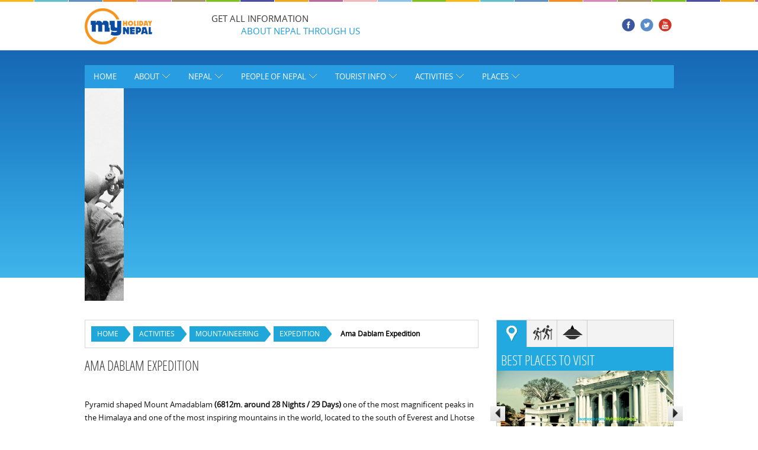

--- FILE ---
content_type: text/html; charset=UTF-8
request_url: https://www.myholidaynepal.com/ama-dablam-expedition.html
body_size: 64725
content:
<!doctype html>
   <head>
    <meta charset="utf-8">
    <meta http-equiv="X-UA-Compatible" content="IE=edge,chrome=1">
    <meta name="google-site-verification" content="zCOp8acmEQDFdAS1e8RTpGwid-O_NfyjdDwYyF-e8do" />
    <title>Ama Dablam Expedition - My Holiday Nepal</title>
    <meta name="description" content="Pyramid shaped Mount Amadablam (6812m. around 28 Nights / 29 Days) one of the most magnificent peaks in the Himalaya and one of the most inspiring mountains in the world, located to the south of Everest and Lhotse is categorized by vertical dividers and sharp exposed crests with the exquisiteness in the class of Matterhorn." http-equiv="description" />
        <meta name="keywords" content="Ama Dablam Expedition, nepal, inspiring mountain" http-equiv="keywords" />
    <meta name="author" content="">
    <meta name="viewport" content="width=device-width">
    <link href="https://www.myholidaynepal.com/images/favicon.ico" rel="icon" type="image/x-icon" />
    <script type="text/javascript" src="https://www.myholidaynepal.com/js/jquery-1.8.2.min.js"></script> 
    <!--- ADDED BY SIRISH STARTS -->
	<script type="text/javascript" src="https://www.myholidaynepal.com/js/stepcarousel.js"></script> 
    <!--- ADDED BY SIRISH ENDS -->
     <!--- ADDED BY ramesh STARTS -->
    <script type="text/javascript" src="https://www.myholidaynepal.com/js/bannerslider.js"></script>
    <script type="text/javascript" src="https://www.myholidaynepal.com/js/jquery.aw-showcase.min.js"></script>
     <!--- ADDED BY ramesh STARTS -->	
    <link rel="stylesheet" href="https://www.myholidaynepal.com/css/style.css?230996761">
    <script>
		document.createElement("nav");
		document.createElement("section");
		document.createElement("header");
		document.createElement("footer");
		document.createElement("aside");
		document.createElement("figure");
    </script>
    <script type="text/javascript">

$(document).ready(function()
{
	$("#showcase").awShowcase(
	{
		content_width:			995,
		content_height:			359,
		hundred_percent:		false,
		auto:					true,
		interval:				3000,
		continuous:				true,
		loading:				true,
		tooltip_width:			200,
		tooltip_icon_width:		32,
		tooltip_icon_height:	32,
		tooltip_offsetx:		18,
		tooltip_offsety:		0,
		arrows:					false,
		buttons:				false,
		btn_numbers:			false,
		keybord_keys:			true,
		mousetrace:				false,
		pauseonover:			true,
		transition:				'hslide', /* hslide/vslide/fade */
		transition_delay:		0,
		transition_speed:		500,
		show_caption:			'onload', /* onload/onhover/show */
		thumbnails:				false,
		thumbnails_position:	'outside-last', /* outside-last/outside-first/inside-last/inside-first */
		thumbnails_direction:	'vertical', /* vertical/horizontal */
		thumbnails_slidex:		1, /* 0 = auto / 1 = slide one thumbnail / 2 = slide two thumbnails / etc. */
		dynamic_height:			false,
		speed_change:			true,
		viewline:				false
	});
});
jQuery().ready(function($) {
		var $scrollingDiv = $("#scrollingDiv");
 
		$(window).scroll(function(){			
			$scrollingDiv
				.stop()
				.animate({"marginTop": ($(window).scrollTop() + 75) + "px"}, "slow" );			
		});
				/*NEW CODE ADDED*/
						var check = "no";
						$(window).scroll(function() { 
						var f_height = $("#footerMain").height(); 
					   if($(window).scrollTop() + $(window).height() > $(document).height() - f_height) {						   			   
						   $("#sliderbox").animate({right:"0px",bottom:"0px"},100, function() { });
						   check = "no";	
					   }
					   else 
					   { 
						   if(check == "no")
						   {
							   check = "yes";
							   $("#sliderbox").animate({right:"-=510px",bottom:"-=300px"},300, function() { });
						   }
					   }
					});
				/*NEW CODE ADDED*/	
	});
</script>
<script type="text/javascript">

  var _gaq = _gaq || [];
  _gaq.push(['_setAccount', 'UA-32343086-1']);
  _gaq.push(['_trackPageview']);

  (function() {
    var ga = document.createElement('script'); ga.type = 'text/javascript'; ga.async = true;
    ga.src = ('https:' == document.location.protocol ? 'https://ssl' : 'http://www') + '.google-analytics.com/ga.js';
    var s = document.getElementsByTagName('script')[0]; s.parentNode.insertBefore(ga, s);
  })();

</script>
<script type="text/javascript">var switchTo5x=true;</script>
<script type="text/javascript" src="https://w.sharethis.com/button/buttons.js"></script>
<script type="text/javascript" src="https://s.sharethis.com/loader.js"></script>
<link rel="image_src" href="http://www.myholidaynepal.com/images/photogallery.png"><meta property="og:image" content="http://www.myholidaynepal.com/images/photogallery.png"/>    </head>
    <body>
<header id="wrapper" class="clearfix">
      <div id="logo"> <a href="https://www.myholidaynepal.com/"><img src="https://www.myholidaynepal.com/images/mhn-logo.png" alt="my holiday nepal"></a> </div>
      <div class="text-info">
    <h2>GET ALL INFORMATION </h2>
    <h2 class="blue">ABOUT NEPAL THROUGH US</h2>
  </div>
      <div class="search-socialnetworks">
    <div class="search-section">
        <!--  <input type="search" name="" placeholder="Search">-->
        </div>
    <div class="networks"> <a href="https://www.facebook.com/myholidaynepal" target="_blank"><img src="https://www.myholidaynepal.com/images/facebook.png" alt="facebook"></a> <a href="https://www.twitter.com/myholidaynepal" target="_blank"><img src="https://www.myholidaynepal.com/images/twitter.png" alt="twitter"></a> <a href="https://www.youtube.com/myholidaynepal" target="_blank"><img src="https://www.myholidaynepal.com/images/youtube.png" alt="youtube"></a> </div>
  </div>
    </header>
<section id="banner-and-menu">
      <div id="wrapper">
    <div class="navigation clearfix">
        <ul class="grand-menu">
    		<li><a href='https://www.myholidaynepal.com/' >Home</a></li><li><a href='https://www.myholidaynepal.com/about.html'>About<i class="icon-arrow">&nbsp;</i></a>  <ul class="dropdown two-col" ><h3 class="entry-title">About</h3><p><p>
 Namaste,<br />
 If you feel you&rsquo;ve wasted your time surfing through various websites searching for reliable information<br />
 about travel in Nepal, your browser has now directed you to the right link. If you&rsquo;ve got unlucky seeking<br />
 for travel options in Nepal online, your fate has just changed. Welcome to MyHolidayNepal.</p>
<a href='https://www.myholidaynepal.com/about.html' class='readmore'>+ read more</a></p><li>
                    	<ul class="columns">
                        	<h3 class="entry-title"><a href="https://www.myholidaynepal.com/about-myholidaynepal.html">About Myholidaynepal</a></h3>
						<p>
 My Holiday Nepal is an online platform where in all your queries about Nepal get answered. From&nbsp;planning a trek to Himalayas to tour around pristine valleys, from going for bungy to mountain<a href="https://www.myholidaynepal.com/about-myholidaynepal.html"  class="readmore">+ read more</a></ul>
					  </li><li>
                    	<ul class="columns">
                        	<h3 class="entry-title"><a href="https://www.myholidaynepal.com/our-mission-to-promote-Nepal.html">Our Mission To Promote Nepal</a></h3>
						<p>
 Dear Sir/Ma&rsquo;am,<br />
 Greetings from Team MyHolidayNepal<br />
 We thank you for being with us in our mission to Promote Nepal Tourism. The team has been working effortlessly to promote ev<a href="https://www.myholidaynepal.com/our-mission-to-promote-Nepal.html"  class="readmore">+ read more</a></ul>
					  </li></ul></li><li><a href='https://www.myholidaynepal.com/nepal.html'>Nepal<i class="icon-arrow">&nbsp;</i></a>  <ul class="dropdown three-col" ><h3 class="entry-title">Nepal</h3><p><p>
 Nepal is a small beautiful country in South Asia, landlocked by China (about 1236 km) in north and India (about 1690 km) in south, east and west.&nbsp; Conventionally Nepal has been characterized as &quot;a yam caught between two rocks&quot; as it is sandwiched between two Asian bulldozers--China and India. It extends from 80O 4&rsquo; E and 88O 12&rsquo; E longitude and 26O 22&rsquo; N to 30<a href='https://www.myholidaynepal.com/nepal.html' class='readmore'>+ read more</a></p><li>
                    	<ul class="columns">
                        	<h3 class="entry-title"><a href="https://www.myholidaynepal.com/facts-about-nepal.html">Facts About Nepal</a></h3>
						<li><a href="https://www.myholidaynepal.com/geography.html">Geography</a></li><li><a href="https://www.myholidaynepal.com/weather-facts.html">Weather Facts</a></li><li><a href="https://www.myholidaynepal.com/culture.html">Culture</a></li><li><a href="https://www.myholidaynepal.com/history-and-political-structure.html">History And Political Structure</a></li><li><a href="https://www.myholidaynepal.com/international-relation.html">International Relation</a></li><li><a href="https://www.myholidaynepal.com/employment.html">Employment</a></li><li><a href="https://www.myholidaynepal.com/infrastructure-quality.html">Infrastructure Quality</a></li></ul>
					  </li><li>
                    	<ul class="columns">
                        	<h3 class="entry-title"><a href="https://www.myholidaynepal.com/why-travel-nepal.html">Why Travel Nepal</a></h3>
						<p>
 Nepal is a country that will stun you on many levels. Its variety of landscapes, cultures and people, offer a wide variety of activities for travelers to get engaged in. In many travel reviews, N<a href="https://www.myholidaynepal.com/why-travel-nepal.html"  class="readmore">+ read more</a></ul>
					  </li><li>
                    	<ul class="columns">
                        	<h3 class="entry-title"><a href="https://www.myholidaynepal.com/accessibility-options.html">Accessibility Options</a></h3>
						<li><a href="https://www.myholidaynepal.com/by-air.html">By Air</a></li><li><a href="https://www.myholidaynepal.com/by-land.html">By Land</a></li><li><a href="https://www.myholidaynepal.com/leaving-nepal.html">Leaving Nepal</a></li></ul>
					  </li></ul></li><li><a href='https://www.myholidaynepal.com/people-of-nepal.html'>People Of Nepal<i class="icon-arrow">&nbsp;</i></a>  <ul class="dropdown four-col" style="left: -146px"><h3 class="entry-title">People Of Nepal</h3><p><p>
 The multicultural diversity is Nepal&rsquo;s one of the unique asset. The ethno-cultural groups maintain their unique life style, language, customs, and rituals, food habits (cuisine), dresses, jewelry or ornaments. In our country there are around 101 ethnic and caste groups. They live under different diverse geographic and environmental orientations, from the low plains near the Indian borde<a href='https://www.myholidaynepal.com/people-of-nepal.html' class='readmore'>+ read more</a></p><li>
                    	<ul class="columns">
                        	<h3 class="entry-title"><a href="https://www.myholidaynepal.com/unity-in-diversity.html">Unity In Diversity</a></h3>
						<li><a href="https://www.myholidaynepal.com/newar.html">Newar</a></li><li><a href="https://www.myholidaynepal.com/brahmin.html">Brahmin</a></li><li><a href="https://www.myholidaynepal.com/chhetri.html">Chhetri</a></li><li><a href="https://www.myholidaynepal.com/tharus.html">Tharus</a></li><li><a href="https://www.myholidaynepal.com/tamangs.html">Tamangs</a></li><li><a href="https://www.myholidaynepal.com/thakalis.html">Thakalis</a></li><li><a href="https://www.myholidaynepal.com/gurungs.html">Gurungs</a></li><li><a href="https://www.myholidaynepal.com/magars.html">Magars</a></li><li><a href="https://www.myholidaynepal.com/sherpa.html">Sherpa</a></li><li><a href="https://www.myholidaynepal.com/kiranti.html">Kiranti</a></li></ul>
					  </li><li>
                    	<ul class="columns">
                        	<h3 class="entry-title"><a href="https://www.myholidaynepal.com/religion-belief.html">Religion Belief</a></h3>
						<p>
 Nepal is multi religious country in the world so different ethnic groups live with their own way of religious practice, lifestyle, language, culture and tradition with ever peace of harmony in so<a href="https://www.myholidaynepal.com/religion-belief.html"  class="readmore">+ read more</a></ul>
					  </li><li>
                    	<ul class="columns">
                        	<h3 class="entry-title"><a href="https://www.myholidaynepal.com/nepalese-people-and-lifestyle.html">Nepalese People And Lifestyle</a></h3>
						<p>
 People in Nepal commonly welcome you by Namaste as a traditional salute (means I salute the divine in you) which is widely used in the most part of country. About 23 million Nepalese are made of <a href="https://www.myholidaynepal.com/nepalese-people-and-lifestyle.html"  class="readmore">+ read more</a></ul>
					  </li><li>
                    	<ul class="columns">
                        	<h3 class="entry-title"><a href="https://www.myholidaynepal.com/religion.html">Religion</a></h3>
						<li><a href="https://www.myholidaynepal.com/hinduism.html">Hinduism</a></li><li><a href="https://www.myholidaynepal.com/buddhism.html">Buddhism Nepal</a></li><li><a href="https://www.myholidaynepal.com/other.html">Other</a></li></ul>
					  </li></ul></li><li><a href='https://www.myholidaynepal.com/tourist-info.html'>Tourist Info<i class="icon-arrow">&nbsp;</i></a>  <ul class="dropdown full-width" style="left: -408px"><h3 class="entry-title">Tourist Info</h3><p><p>
 Find all the important information about Nepal.</p>
<a href='https://www.myholidaynepal.com/tourist-info.html' class='readmore'>+ read more</a></p><li>
                    	<ul class="columns">
                        	<h3 class="entry-title"><a href="https://www.myholidaynepal.com/visa-fees-and-extensions.html">Visa Fees And Extensions</a></h3>
						<li><a href="https://www.myholidaynepal.com/visa-availability-and-entry-points.html">Visa Availability And Entry Points</a></li><li><a href="https://www.myholidaynepal.com/important-information-to-visitors.html">Important Information To Visitors</a></li></ul>
					  </li><li>
                    	<ul class="columns">
                        	<h3 class="entry-title"><a href="https://www.myholidaynepal.com/customs.html">Customs Nepal</a></h3>
						<p>
 All travelers are requested to abide by the custom regulations of Nepal. The facilities that are given to travelers are of international norms except in the cases of heavy duty import such as val<a href="https://www.myholidaynepal.com/customs.html"  class="readmore">+ read more</a></ul>
					  </li><li>
                    	<ul class="columns">
                        	<h3 class="entry-title"><a href="https://www.myholidaynepal.com/health-and-safety.html">Health And Safety</a></h3>
						<li><a href="https://www.myholidaynepal.com/medical-checklist.html">Medical Checklist Nepal</a></li><li><a href="https://www.myholidaynepal.com/basic-health-information-for-travelers-to-nepal.html">Basic Health Information For Travelers To Nepal</a></li></ul>
					  </li><li>
                    	<ul class="columns">
                        	<h3 class="entry-title"><a href="https://www.myholidaynepal.com/transportation.html">Transportation in Nepal</a></h3>
						<li><a href="https://www.myholidaynepal.com/local-transportation-in-nepal.html">Local Transportation In Nepal</a></li><li><a href="https://www.myholidaynepal.com/getting-around.html">Getting Around</a></li></ul>
					  </li><li>
                    	<ul class="columns">
                        	<h3 class="entry-title"><a href="https://www.myholidaynepal.com/useful-telephone-numbers.html">Useful Telephone Numbers</a></h3>
						<p>We have listed some the usefulTelephone numbers which are very useful during your visit to Nepal. We have listed Hospitals, Ambulances, Police Station, International Flight services, Vehicles Servi<a href="https://www.myholidaynepal.com/useful-telephone-numbers.html"  class="readmore">+ read more</a></ul>
					  </li></ul></li><li><a href='https://www.myholidaynepal.com/destination-nepal-ultimate-adventure.html'>Activities<i class="icon-arrow">&nbsp;</i></a>  <ul class="dropdown full-width" style="left: -543px"><h3 class="entry-title">Activities</h3><p><p>
 List of all the adventure activities which can be experience in Nepal.</p>
<a href='https://www.myholidaynepal.com/destination-nepal-ultimate-adventure.html' class='readmore'>+ read more</a></p><li>
                    	<ul class="columns">
                        	<h3 class="entry-title"><a href="https://www.myholidaynepal.com/mountaineering.html">Mountaineering</a></h3>
						<li><a href="https://www.myholidaynepal.com/mountaineering-expedition-rules.html">Mountaineering Expedition Rules</a></li><li><a href="https://www.myholidaynepal.com/expedition.html">Expedition</a></li><li><a href="https://www.myholidaynepal.com/nepal-mountaineering-association.html">Nepal Mountaineering Association</a></li><li><a href="https://www.myholidaynepal.com/mountaineering-permission-procedure-in-nepal.html">Mountaineering Permission Procedure In Nepal</a></li><li><a href="https://www.myholidaynepal.com/peak-climbing-in-nepal.html">Peak Climbing In Nepal</a></li></ul>
					  </li><li>
                    	<ul class="columns">
                        	<h3 class="entry-title"><a href="https://www.myholidaynepal.com/trekking.html">Trekking</a></h3>
						<li><a href="https://www.myholidaynepal.com/permits.html">Permits</a></li><li><a href="https://www.myholidaynepal.com/types-of-trekking.html">Types Of Trekking</a></li><li><a href="https://www.myholidaynepal.com/prepare.html">Prepare</a></li><li><a href="https://www.myholidaynepal.com/trekking-season.html">Trekking Season</a></li></ul>
					  </li><li>
                    	<ul class="columns">
                        	<h3 class="entry-title"><a href="https://www.myholidaynepal.com/trek.html">Trek</a></h3>
						<li><a href="https://www.myholidaynepal.com/annapurna-circuit.html">Annapurna Circuit</a></li><li><a href="https://www.myholidaynepal.com/annapurna-sanctuary.html">Annapurna Sanctuary</a></li><li><a href="https://www.myholidaynepal.com/annapurna-panorama.html">Annapurna Panorama</a></li><li><a href="https://www.myholidaynepal.com/everest-base-camp.html">Everest Base Camp</a></li><li><a href="https://www.myholidaynepal.com/langtang.html">Langtang</a></li><li><a href="https://www.myholidaynepal.com/mustang.html">Mustang</a></li><li><a href="https://www.myholidaynepal.com/manaslu.html">Manaslu</a></li><li><a href="https://www.myholidaynepal.com/dhaulagiri.html">Dhaulagiri</a></li><li><a href="https://www.myholidaynepal.com/dolpo.html">Dolpo</a></li><li><a href="https://www.myholidaynepal.com/kanchenjunga.html">Kanchenjunga</a></li><li><a href="https://www.myholidaynepal.com/rara-lake-trek.html">Rara Lake Trek</a></li><li><a href="https://www.myholidaynepal.com/ganesh-himal.html">Ganesh Himal</a></li><li><a href="https://www.myholidaynepal.com/rolwaling.html">Rolwaling</a></li><li><a href="https://www.myholidaynepal.com/makalu.html">Makalu</a></li><li><a href="https://www.myholidaynepal.com/jomsom-muktinath-trekking.html">Jomsom Muktinath Trekking</a></li><li><a href="https://www.myholidaynepal.com/tilicho-lake-trekking.html">Tilicho Lake Trekking</a></li><li><a href="https://www.myholidaynepal.com/mardi-himal-trekking.html">Mardi Himal Trekking</a></li></ul>
					  </li><li>
                    	<ul class="columns">
                        	<h3 class="entry-title"><a href="https://www.myholidaynepal.com/rafting-and-kayaking.html">Rafting And Kayaking</a></h3>
						<li><a href="https://www.myholidaynepal.com/understanding-the-river-system.html">Understanding The River System</a></li><li><a href="https://www.myholidaynepal.com/nepal-river-information-for-rafting-and-kayaking.html">Nepal River Information For Rafting And Kayaking</a></li></ul>
					  </li><li>
                    	<ul class="columns">
                        	<h3 class="entry-title"><a href="https://www.myholidaynepal.com/hiking-in-nepal.html">Hiking In Nepal</a></h3>
						<li><a href="https://www.myholidaynepal.com/kakani.html">Kakani</a></li><li><a href="https://www.myholidaynepal.com/nagarkot.html">Nagarkot</a></li><li><a href="https://www.myholidaynepal.com/phulchowki.html">Phulchowki</a></li><li><a href="https://www.myholidaynepal.com/nagarjun.html">Nagarjun</a></li><li><a href="https://www.myholidaynepal.com/dhulikhel.html">Dhulikhel</a></li><li><a href="https://www.myholidaynepal.com/namo-buddha.html">Namo Buddha</a></li><li><a href="https://www.myholidaynepal.com/shivapuri.html">Shivapuri</a></li><li><a href="https://www.myholidaynepal.com/sarangkot.html">Sarangkot</a></li><li><a href="https://www.myholidaynepal.com/gorkha.html">Gorkha</a></li><li><a href="https://www.myholidaynepal.com/tansen.html">Tansen</a></li></ul>
					  </li></ul></li><li><a href='https://www.myholidaynepal.com/places/nepal.html'>Places<i class="icon-arrow">&nbsp;</i></a>  <ul class="dropdown full-width" style="left: -656px"><a href='https://www.myholidaynepal.com/places/nepal.html'><h3 class="entry-title">Places</h3></a><li>
                    	<ul class="columns">
                        	<h3 class="entry-title"><a href="https://www.myholidaynepal.com/places/far-western-development-region.html">Far-Western Development Region</a></h3>
						<li><a href="https://www.myholidaynepal.com/places/khaptad-national-park.html">Khaptad National Park</a></li><li><a href="https://www.myholidaynepal.com/places/seti.html">Seti</a></li><li><a href="https://www.myholidaynepal.com/places/mahakali.html">Mahakali</a></li></ul></li><li>
                    	<ul class="columns">
                        	<h3 class="entry-title"><a href="https://www.myholidaynepal.com/places/mid-western-development-region.html">Mid-Western Development Region</a></h3>
						<li><a href="https://www.myholidaynepal.com/places/banke-national-park.html">Banke National Park</a></li><li><a href="https://www.myholidaynepal.com/places/rapti.html">Rapti</a></li><li><a href="https://www.myholidaynepal.com/places/karnali.html">Karnali</a></li><li><a href="https://www.myholidaynepal.com/places/bheri.html">Bheri</a></li></ul></li><li>
                    	<ul class="columns">
                        	<h3 class="entry-title"><a href="https://www.myholidaynepal.com/places/western-development-region.html">Western Development Region</a></h3>
						<li><a href="https://www.myholidaynepal.com/places/lumbini-zone.html">Lumbini</a></li><li><a href="https://www.myholidaynepal.com/places/gandaki.html">Gandaki</a></li><li><a href="https://www.myholidaynepal.com/places/dhawalagiri.html">Dhawalagiri</a></li></ul></li><li>
                    	<ul class="columns">
                        	<h3 class="entry-title"><a href="https://www.myholidaynepal.com/places/central-development-region.html">Central Development Region of Nepal</a></h3>
						<li><a href="https://www.myholidaynepal.com/places/narayani.html">Narayani</a></li><li><a href="https://www.myholidaynepal.com/places/janakpur.html">Janakpur</a></li><li><a href="https://www.myholidaynepal.com/places/bagmati.html">Bagmati</a></li></ul></li><li>
                    	<ul class="columns">
                        	<h3 class="entry-title"><a href="https://www.myholidaynepal.com/places/eastern-development-region.html">Eastern Development Region</a></h3>
						<li><a href="https://www.myholidaynepal.com/places/mechi.html">Mechi</a></li><li><a href="https://www.myholidaynepal.com/places/koshi.html">Koshi</a></li><li><a href="https://www.myholidaynepal.com/places/sagarmatha.html">Sagarmatha</a></li></ul></li></ul></li>         
        </ul>
        </div>
      
    <div class="banner-scroll">
	 <div id="showcase" class="showcase">
	 	<div class="showcase-slide">
			 <div class="showcase-content">
			 	 <div class="mainrotating-banner"><a href="https://www.myholidaynepal.com"><img src="https://www.myholidaynepal.com/uploads/images/animation/_16.jpg" alt=""></a></div>
   			</div>
        </div><div class="showcase-slide">
			 <div class="showcase-content">
			 	 <div class="mainrotating-banner"><a href="https://www.myholidaynepal.com"><img src="https://www.myholidaynepal.com/uploads/images/animation/_17.jpg" alt=""></a></div>
   			</div>
        </div><div class="showcase-slide">
			 <div class="showcase-content">
			 	 <div class="mainrotating-banner"><a href="https://www.myholidaynepal.com"><img src="https://www.myholidaynepal.com/uploads/images/animation/_18.jpg" alt=""></a></div>
   			</div>
        </div> </div>
        		
       </div>
  </div>
    </section><section id="content" class="clearfix">

      <section id="left-col" class="clearfix">
      	<div id="breadcrumb" class="clearfix">
    		 


    	
    <!--<li><a href="https://www.myholidaynepal.com/">Home</a> <span>>></span></li>-->

    
    <span><a href="https://www.myholidaynepal.com/" >Home</a></span>

     
    	
    <!--<li><a href="destination-nepal-ultimate-adventure.html">Activities</a> <span>>></span></li>-->

                	<span><a href="destination-nepal-ultimate-adventure.html">Activities</a> </span>
            
        
    	
    <!--<li><a href="mountaineering.html">Mountaineering</a> <span>>></span></li>-->

                	<span><a href="mountaineering.html">Mountaineering</a> </span>
            
        
    	
    <!--<li><a href="expedition.html">Expedition</a> <span>>></span></li>-->

                	<span><a href="expedition.html">Expedition</a> </span>
            
        
    	
    <!--<li><a href="ama-dablam-expedition.html">Ama Dablam Expedition</a> <span>>></span></li>-->

    
		
           		<span class="empty-bg">Ama Dablam Expedition</span>
         
    





        	
        </div>
      	<div class="full-description">
        	<h1>Ama Dablam Expedition</h1>
			<!-- ShareThis Button BEGIN -->
                        <div id='shareThisStory'>
                        <span class='st_fblike_hcount' displayText='Facebook Like'></span>
                        <span class='st_facebook_hcount' displayText='Facebook'></span>
                        <span class='st_twitter_hcount' displayText='Tweet'></span>
                        <span class='st_plusone_hcount' displayText='Google +1'></span>
                        <span class='st_pinterest_hcount' displayText='Pinterest'></span>
                        <span class='st_sharethis_hcount' displayText='Share'></span>
                        </div>
						<script type='text/javascript'>var switchTo5x=false;</script>
                        <script type='text/javascript' src='http://w.sharethis.com/button/buttons.js'></script>
                        <script type='text/javascript'>stLight.options({publisher: '4ab41f58-ed7e-43f7-90a1-e861eb9d7c1f'});</script>                        <!-- ShareThis Button END -->            
 		<p>
 Pyramid shaped Mount Amadablam <strong>(6812m. around 28 Nights / 29 Days)</strong> one of the most magnificent peaks in the Himalaya and one of the most inspiring mountains in the world, located to the south of Everest and Lhotse is categorized by vertical dividers and sharp exposed crests with the exquisiteness in the class of Matterhorn. An expedition to Ama Dablam is technically challenging and has it all ice, rock, scrambling, killer views, great approach and the great base camp in a pasture with a tributary. The expedition offers a splendid, technical climbing experience in the heart of Khumbu region just above Thayanboche monastery, another nugget of beauty due to amalgamation of its setting and architecture, on the way to Everest Base Camp. Ama Dablam, The Matternhorn of Himalayas, leaves a eternal impression on many as it is perhaps the most stunning mountain along the popular trekking route to Everest Base Camp. However, the expedition demands good skills of rock climbing, ice climbing, sufficient experience of high altitude and technical competency.<br />
 <br />
 From the pinnacle, five highest peaks in the world are clearly visible Mt Lhotse, Mt. Lhotse Shar, Mt. Makalu, Mt. Cho &ndash; Oyu, and Mt. Everest, and also close view of Nuptse, Baruntse and Pumari. Since its ascent in 1961 by an Anglo American / New Zealand team, it has been frequently climbed and by many different routes. As with Mt. Everest, the best climbing months are April-May in spring season and September-October in autumn season.</p>
        <div class="fbLikeContainer"><br />
<div class="fb-like" data-send="false" data-width="450" data-show-faces="true" data-action="recommend"></div><br />
</div>   
        </div>
                 <div class="related-section">
        	
            <div id="relatednews">
            	<h4>Related Content</h4>
                <ul>
                	 						                        <li>
                             
                                    	<a href="https://www.myholidaynepal.com/dhaulagiri-expedition.html">      	
                                            <img src="https://www.myholidaynepal.com/lib/timthumb.php?src=https://www.myholidaynepal.com/uploads/images/pages/Dhaulagiri_Expedition_50.JPG&w=128&&h=82&q=100" alt="">
                                           </a>
								                                    <h2></h2>
										
                            <h3><a href="https://www.myholidaynepal.com/dhaulagiri-expedition.html">Dhaulagiri Expedition</a></h3>
                            <p>
 Mount Dhaulagiri <strong>(8167 M. 46 Nights / 47 Days ) </strong>massif, &lsquo;White Mountain&rsquo; from Sanskrit, is a real colossal shoulder of shining ice and snow among 8000m peaks consisting of 5 major peaks with prominence ranging from 135m to 3357m. Dhaulagiri I (8,167m) is the 7th hig....                            <a href="https://www.myholidaynepal.com/dhaulagiri-expedition.html" class="readmore">Read More</a>
                        </li>
                                                 <li>
                                                              <h2></h2>
										
                            <h3><a href="https://www.myholidaynepal.com/everest-expedition-south-col.html">Everest Expedition South Col</a></h3>
                            <p>
 Everest Expedition South Col. (8848 M.)58 Nights/ 59 Days<br />
 Mount Everest Expedition is challenging mountaineering peak towering in the Nepal China border. Mt. Everest, the highest mountain on Earth also known as Nepali Sagarmatha &#39;Sky Mother&#39; and Chomolungma in Tibetan straddles t....                            <a href="https://www.myholidaynepal.com/everest-expedition-south-col.html" class="readmore">Read More</a>
                        </li>
                                                 <li>
                                                              <h2></h2>
										
                            <h3><a href="https://www.myholidaynepal.com/lhakpa-ri-expedition.html">Lhakpa Ri Expedition</a></h3>
                            <p>
 Lhakpa Ri Expedition (7045m) (around 23 Nights / 24 Days)<br />
 Lhakpa Ri sometimes written as Lakpa Ri, meaning Stormy mountain is located opposite the North Face of Mt Everest. Lhakpa Ri towering over Tibet mountain range at an elevation of 7,045 meters, divides the upper East Rongbuk glacie....                            <a href="https://www.myholidaynepal.com/lhakpa-ri-expedition.html" class="readmore">Read More</a>
                        </li>
                                                 <li>
                                                              <h2></h2>
										
                            <h3><a href="https://www.myholidaynepal.com/manaslu-expedition.html">Manaslu Expedition</a></h3>
                            <p>
 Manaslu Expedition (8163 m.) (Around 55 - 56 Days)<br />
 Manaslu Himalayan Peak known as Kutang is the eighth highest peak in the world with the elevation of 8163 meters. Manaslu, is located about forty miles east of Annapurna I and lies at the edge of one of the most planned Himalayan Valley ....                            <a href="https://www.myholidaynepal.com/manaslu-expedition.html" class="readmore">Read More</a>
                        </li>
                                                 <li>
                                                              <h2></h2>
										
                            <h3><a href="https://www.myholidaynepal.com/pumori-expedition.html">Pumori Expedition</a></h3>
                            <p>
 Pumori Expedition (7161 M.) (Around 35 - 36 Days)<br />
 Pumori is the most noteworthy mountain for those who wish to climb 7000m peaks in the Himalayas of Nepal. The pyramid cut and stunningly looking Pumori peak (7161m) dominates the skyline behind Kalapatther 5643m (18,513ft), which looks li....                            <a href="https://www.myholidaynepal.com/pumori-expedition.html" class="readmore">Read More</a>
                        </li>
                                                 <li>
                                                              <h2></h2>
										
                            <h3><a href="https://www.myholidaynepal.com/shishapangma-expedtion.html">Shishapangma Expedtion</a></h3>
                            <p>
 Shishapangma Expedtion (8212 m. around 39 Nights / 40 Days)<br />
 Shishapangma, the 14th highest mountain in the world lies in Tibet near the high peaks of Langtang in Nepalese border. The Nepalese name of the peak is Gosaitan meaning &ldquo;The Holy Place&rdquo;. The Tibetan name is Xixapangm....                            <a href="https://www.myholidaynepal.com/shishapangma-expedtion.html" class="readmore">Read More</a>
                        </li>
                                            
                                   </ul>
            </div>
        </div>
              </section>
     
<section id="right-col" class="clearfix"> 
      		<section id="quick-visit-tabs">
            	<ul id="quickicons" class="clearfix">
                                	<li class="activetab"><a href="#container1" class="bestplaces">Best Places to Visit</a></li>
                                	<li ><a href="#container2" class="maps">Trekking and More</a></li>
                                	<li ><a href="#container3" class="cloud">Temples ,Stupas and more</a></li>
                                	
                </ul>
                                 <div id="container1" class="section-tabcontent stepcarousel">
               		<h3>Best Places to Visit</h3>
                    <div class="belt">
                                         <div class="panel">    
                        <div class="related-slider-content">
                           
                             
                                    	<a href="https://www.myholidaynepal.com/places/kathmandu.html">      	
                                            <img src="https://www.myholidaynepal.com/lib/timthumb.php?src=https://www.myholidaynepal.com/uploads/images/places/Kathmandu_23.JPG&w=298&&h=145&q=100" alt="">
                                           </a>
								                              <h2><a href="https://www.myholidaynepal.com/places/kathmandu.html">  Kathmandu</a></h2>                           
                            <p>
 Once upon a time according to the legend there was a primordial lake surrounded by lush green forested mountains. In this untouched lake lived enormous serpents until one fine day, Manjushree rai....                            <!--<div class="arrow-left"><a href="#"><img src="images/slider-leftarrow.png" alt=""></a></div>
                            <div class="arrow-right"><a href="#"><img src="images/slider-rightarrow.png" alt=""></a></div>-->
                        </div>
                        <ul class="related-other-links">
                            <li><a href="https://www.myholidaynepal.com/blog/category-Hiking/Hiking-routes-in-Kathmandu/"> Hiking routes in Kathmandu</a></li>
                            <li><a href="https://www.myholidaynepal.com/blog/category-Music-and-Movies/Movie-theatre-in-Kathmandu/">Movie theatre in Kathmandu</a></li>
                            <li><a href="https://www.myholidaynepal.com/blog/category-Shopping/Where-to-Shop-in-Kathmandu/"> Where to Shop in Kathmandu?</a></li>
                            <li><a href="https://www.myholidaynepal.com/blog/category-Temple/Historic-Temples-of-BasantapurKathmandu-Nepal/"> Historic Temples of Basantapur</a></li>
                        </ul>
                    </div>
                                          <div class="panel">    
                        <div class="related-slider-content">
                           
                             
                                    	<a href="https://www.myholidaynepal.com/places/pokhara.html">      	
                                            <img src="https://www.myholidaynepal.com/lib/timthumb.php?src=https://www.myholidaynepal.com/uploads/images/places/Pokhara_70.JPG&w=298&&h=145&q=100" alt="">
                                           </a>
								                              <h2><a href="https://www.myholidaynepal.com/places/pokhara.html">  Pokhara</a></h2>                           
                            <p>
 Pokhara is a piece of heaven in the world. There are many beautiful and interesting places to visit in Nepal, outside the Kathmandu Valley. Pokhara is one of the most scenic and exciting valley i....                            <!--<div class="arrow-left"><a href="#"><img src="images/slider-leftarrow.png" alt=""></a></div>
                            <div class="arrow-right"><a href="#"><img src="images/slider-rightarrow.png" alt=""></a></div>-->
                        </div>
                        <ul class="related-other-links">
                            <li><a href="https://www.myholidaynepal.com/blog/category-Zip-Line/Zip-Fly-Nepal-Dream-it-Dare-it-Do-it/">Zip fly nepal</a></li>
                            <li><a href="https://www.myholidaynepal.com/blog/category-Paragliding/Gliding-in-the-Sky-of-Pokhara---A-paragliding-experience/">Paragliding in Pokhara Nepal</a></li>
                            <li><a href="https://www.myholidaynepal.com/blog/category-Trekking/Memory-Trip-to-Pokhara-Visit/">Trip to Pokhara</a></li>
                            <li><a href="https://www.myholidaynepal.com/blog/category-Hiking/Ghandruk-Nepal-exotic-place-to-view-exotic-Himalayas-of-Nepal/">Ghandruk experience</a></li>
                        </ul>
                    </div>
                       
                    </div>
                </div>
                                <div id="container2" class="section-tabcontent stepcarousel">
               		<h3>Trekking and More</h3>
                    <div class="belt">
                                         <div class="panel">    
                        <div class="related-slider-content">
                           
                             
                                    	<a href="https://www.myholidaynepal.com/everest-base-camp.html">      	
                                            <img src="https://www.myholidaynepal.com/lib/timthumb.php?src=https://www.myholidaynepal.com/uploads/images/pages/Everest_Base_Camp_68.jpg&w=298&&h=145&q=100" alt="">
                                           </a>
								                              <h2><a href="https://www.myholidaynepal.com/everest-base-camp.html">  Everest Base Camp</a></h2>                           
                            <p>
 Everest Base Camp (EBC)<br />
 <strong>Duration:</strong> about 11 days<br />
 <strong>Trek days:</strong> about 7 days<br />
 <strong>Max. Altitude:</strong> 3870 m<br />
 <br />
 Region: The Ev....                            <!--<div class="arrow-left"><a href="#"><img src="images/slider-leftarrow.png" alt=""></a></div>
                            <div class="arrow-right"><a href="#"><img src="images/slider-rightarrow.png" alt=""></a></div>-->
                        </div>
                        <ul class="related-other-links">
                            <li><a href="https://www.myholidaynepal.com/blog/category-Hiking/Ghandruk-Nepal-exotic-place-to-view-exotic-Himalayas-of-Nepal/">Ghandruk Trek </a></li>
                            <li><a href="https://www.myholidaynepal.com/blog/category-Trekking/Discover-Mustang/">TREKKING ALONG THE TRAILS OF MUSTANG</a></li>
                            <li><a href="https://www.myholidaynepal.com/blog/category-Trekking/Trek-to-Everest-Gokyo/">TREK TO EVEREST GOKYO</a></li>
                            <li><a href="https://www.myholidaynepal.com/blog/category-Trekking/Annapurna-Base-Camp-Trekking-Plan/"> Annapurna Base Camp Trekking Plan</a></li>
                        </ul>
                    </div>
                                          <div class="panel">    
                        <div class="related-slider-content">
                           
                             
                                    	<a href="https://www.myholidaynepal.com/annapurna-circuit.html">      	
                                            <img src="https://www.myholidaynepal.com/lib/timthumb.php?src=https://www.myholidaynepal.com/uploads/images/pages/Annapurna_Circuit_65.JPG&w=298&&h=145&q=100" alt="">
                                           </a>
								                              <h2><a href="https://www.myholidaynepal.com/annapurna-circuit.html">  Annapurna Circuit</a></h2>                           
                            <p>
 <strong>Duration:</strong> About 21 days<br />
 <strong>Trek days:</strong> About 16 days<br />
 <strong>Max. Altitude:</strong> 5416 m&nbsp; &nbsp;<br />
 &nbsp;<br />
 <strong>Region:</strong> ....                            <!--<div class="arrow-left"><a href="#"><img src="images/slider-leftarrow.png" alt=""></a></div>
                            <div class="arrow-right"><a href="#"><img src="images/slider-rightarrow.png" alt=""></a></div>-->
                        </div>
                        <ul class="related-other-links">
                            <li><a href="https://www.myholidaynepal.com/langtang.html">Langtang Trek</a></li>
                            <li><a href="https://www.myholidaynepal.com/manaslu.html">Manaslu Trek</a></li>
                            <li><a href="https://www.myholidaynepal.com/rara-lake-trek.html">Rara Lake Trek</a></li>
                            <li><a href="https://www.myholidaynepal.com/tilicho-lake-trekking.html">Tilicho Lake Trekking</a></li>
                        </ul>
                    </div>
                       
                    </div>
                </div>
                                <div id="container3" class="section-tabcontent stepcarousel">
               		<h3>Temples ,Stupas and more</h3>
                    <div class="belt">
                                         <div class="panel">    
                        <div class="related-slider-content">
                           
                             
                                    	<a href="https://www.myholidaynepal.com/places/pashupati-nath-temple.html">      	
                                            <img src="https://www.myholidaynepal.com/lib/timthumb.php?src=https://www.myholidaynepal.com/uploads/images/places/Pashupati_Nath_Temple_24.jpg&w=298&&h=145&q=100" alt="">
                                           </a>
								                              <h2><a href="https://www.myholidaynepal.com/places/pashupati-nath-temple.html">  Pashupati Nath Temple</a></h2>                           
                            <p>
 The magnificent temple of Lord Pashupatinath about 5 kms north-east of Kathmandu, is situated amidst many other temples on the right bank of the river Bagmati.&nbsp; Pashupathinath is the guardia....                            <!--<div class="arrow-left"><a href="#"><img src="images/slider-leftarrow.png" alt=""></a></div>
                            <div class="arrow-right"><a href="#"><img src="images/slider-rightarrow.png" alt=""></a></div>-->
                        </div>
                        <ul class="related-other-links">
                            <li><a href="https://www.myholidaynepal.com/blog/category-Temple/Historic-Temples-of-BasantapurKathmandu-Nepal/">Historic Temples of Basantapur,Kathmandu, Nepal</a></li>
                            <li><a href="https://www.myholidaynepal.com/blog/category-Temple/OSHO-TAPOBAN-Nepal-An-International-Commune-amp-Forest-Retreat-Center/">OSHO TAPOBAN Nepal</a></li>
                            <li><a href="https://www.myholidaynepal.com/blog/category-Temple/Temple-rules-in-Nepal/">Visiting temples with in NEPAL</a></li>
                            <li><a href="https://www.myholidaynepal.com/blog/category-Hiking/One-Hour-Hike-From-Manakamana-Mai-Temple/">One Hour Hike From Manakamana Mai Temple</a></li>
                        </ul>
                    </div>
                                          <div class="panel">    
                        <div class="related-slider-content">
                           
                             
                                    	<a href="https://www.myholidaynepal.com/places/swayambhu-nath-stupa.html">      	
                                            <img src="https://www.myholidaynepal.com/lib/timthumb.php?src=https://www.myholidaynepal.com/uploads/images/places/Swayambhu_Nath_Stupa_32.jpg&w=298&&h=145&q=100" alt="">
                                           </a>
								                              <h2><a href="https://www.myholidaynepal.com/places/swayambhu-nath-stupa.html">  Swayambhu Nath Stupa</a></h2>                           
                            <p>
 Swayambhu Nath Stupa is popular temple in Kathmandu valley for both religious people of Buddhist and Hindus, lies 3km west . It is located 77m above the sea level of the Kathmandu valley.Swayambh....                            <!--<div class="arrow-left"><a href="#"><img src="images/slider-leftarrow.png" alt=""></a></div>
                            <div class="arrow-right"><a href="#"><img src="images/slider-rightarrow.png" alt=""></a></div>-->
                        </div>
                        <ul class="related-other-links">
                            <li><a href="https://www.myholidaynepal.com/blog/category-Temple/Temple-rules-in-Nepal/">Things to be careful while visiting temples</a></li>
                            <li><a href="https://www.myholidaynepal.com/blog/category-Temple/Basantapur-Nepal-An-amazing-Court/">Basantapur surrounding</a></li>
                            <li><a href="https://www.myholidaynepal.com/blog/category-Hiking/One-Hour-Hike-From-Manakamana-Mai-Temple/">Hiking around Manakamana</a></li>
                            <li><a href="https://www.myholidaynepal.com/blog/category-Tour/Lumbini-the-world-heritage/">Lumbini</a></li>
                        </ul>
                    </div>
                       
                    </div>
                </div>
                   
               
            </section>
      
            <section id="comingevent">
            	<h4>News & Event</h4>
                <div class="list-monthly-events">
                	<ul>
						                     	<li>
						  
                                    	<a href="https://www.myholidaynepal.com/news-event/Nobukazu-Kuriki-First-Japanese-to-climb-Everest.html">      	
                                            <img src="https://www.myholidaynepal.com/lib/timthumb.php?src=https://www.myholidaynepal.com/uploads/images/newsevent/Nobukazu_Kuriki_will_be_the_first_and_only_climber_attempting_to_summit_Everest_this_season_28.jpg&w=106&&h=73&q=100" alt="Nobukazu Kuriki will be the first and only climber attempting to summit Everest this season">
                                           </a>
								                          	
                            <h2><a href="https://www.myholidaynepal.com/news-event/Nobukazu-Kuriki-First-Japanese-to-climb-Everest.html">NOBUKAZU KURIKI WILL BE THE FIRST AND ONLY CLIMBER ATTEMPTING TO SUMMIT EVEREST THIS SEASON</a></h2>
                            <date>Sep 17, 2015  to  Sep 17, 2015</date>
                            <a href="https://www.myholidaynepal.com/news-event/Nobukazu-Kuriki-First-Japanese-to-climb-Everest.html">read more &raquo;</a>
							<br clear="all" />
                        </li>
						
                                             	<li>
						  
                                    	<a href="https://www.myholidaynepal.com/news-event/free-bus-to-bhaktapur-on-Gaijatra.html">      	
                                            <img src="https://www.myholidaynepal.com/lib/timthumb.php?src=https://www.myholidaynepal.com/uploads/images/newsevent/Free_bus_ride_to_bhaktapur_on_the_occasion_of_Gaijatra_27.jpg&w=106&&h=73&q=100" alt="Free bus ride to bhaktapur on the occasion of Gaijatra">
                                           </a>
								                          	
                            <h2><a href="https://www.myholidaynepal.com/news-event/free-bus-to-bhaktapur-on-Gaijatra.html">FREE BUS RIDE TO BHAKTAPUR ON THE OCCASION OF GAIJATRA</a></h2>
                            <date>Aug 28, 2015 </date>
                            <a href="https://www.myholidaynepal.com/news-event/free-bus-to-bhaktapur-on-Gaijatra.html">read more &raquo;</a>
							<br clear="all" />
                        </li>
						
                                             	<li>
						  
                                    	<a href="https://www.myholidaynepal.com/news-event/Kathmandu-to-Banglore-Mumbai-flight.html">      	
                                            <img src="https://www.myholidaynepal.com/lib/timthumb.php?src=https://www.myholidaynepal.com/uploads/images/newsevent/Kathmandu_to_Banglore,_Mumbai_direct_flight_26.jpg&w=106&&h=73&q=100" alt="Kathmandu to Banglore, Mumbai direct flight">
                                           </a>
								                          	
                            <h2><a href="https://www.myholidaynepal.com/news-event/Kathmandu-to-Banglore-Mumbai-flight.html">KATHMANDU TO BANGLORE, MUMBAI DIRECT FLIGHT</a></h2>
                            <date>Aug 15, 2015  to  Aug 16, 2015</date>
                            <a href="https://www.myholidaynepal.com/news-event/Kathmandu-to-Banglore-Mumbai-flight.html">read more &raquo;</a>
							<br clear="all" />
                        </li>
						
                                             	<li>
						  
                                    	<a href="https://www.myholidaynepal.com/news-event/Damage-Assessment-Annpurna-Region.html">      	
                                            <img src="https://www.myholidaynepal.com/lib/timthumb.php?src=https://www.myholidaynepal.com/uploads/images/newsevent/Damage_Assessment_of_Annapurna_Region__25.jpg&w=106&&h=73&q=100" alt="Damage Assessment of Annapurna Region ">
                                           </a>
								                          	
                            <h2><a href="https://www.myholidaynepal.com/news-event/Damage-Assessment-Annpurna-Region.html">DAMAGE ASSESSMENT OF ANNAPURNA REGION </a></h2>
                            <date>Jul 01, 2015  to  Jul 01, 2015</date>
                            <a href="https://www.myholidaynepal.com/news-event/Damage-Assessment-Annpurna-Region.html">read more &raquo;</a>
							<br clear="all" />
                        </li>
						
                          
                        <li style="border:none"><a href="https://www.myholidaynepal.com/news-event"><img src="https://www.myholidaynepal.com/images/checkall.png" alt=""></a></li>
                    </ul>
                </div>
            </section> <!--coming month -->
      </section>
      
      <!-- ADDED BY SIRISH STARTS -->
<script type="text/javascript">
	stepcarousel.setup({
	galleryid: 'container1', //id of carousel DIV
	beltclass: 'belt', //class of inner "belt" DIV containing all the panel DIVs
	panelclass: 'panel', //class of panel DIVs each holding content
	panelbehavior: {speed:500, wraparound:true, wrapbehavior:'slide', persist:false},
	defaultbuttons: {enable: true, moveby: 1, leftnav: ['https://www.myholidaynepal.com/images/slider-leftarrow.png', -10, 100], rightnav: ['https://www.myholidaynepal.com/images/slider-rightarrow.png', -10, 100]},
	//statusvars: ['statusA', 'statusB', 'statusC'], //register 3 variables that contain current panel (start), current panel (last), and total panels
	contenttype: ['inline'] //content setting ['inline'] or ['ajax', 'path_to_external_file']
});
	
	stepcarousel.setup({
	galleryid: 'container2', //id of carousel DIV
	beltclass: 'belt', //class of inner "belt" DIV containing all the panel DIVs
	panelclass: 'panel', //class of panel DIVs each holding content
	panelbehavior: {speed:500, wraparound:true, wrapbehavior:'slide', persist:false},
	defaultbuttons: {enable: true, moveby: 1, leftnav: ['https://www.myholidaynepal.com/images/slider-leftarrow.png', 862, 688], rightnav: ['https://www.myholidaynepal.com/images/slider-rightarrow.png', 1162, 688]},
	//statusvars: ['statusA', 'statusB', 'statusC'], //register 3 variables that contain current panel (start), current panel (last), and total panels
	contenttype: ['inline'] //content setting ['inline'] or ['ajax', 'path_to_external_file']
});

stepcarousel.setup({
	galleryid: 'container3', //id of carousel DIV
	beltclass: 'belt', //class of inner "belt" DIV containing all the panel DIVs
	panelclass: 'panel', //class of panel DIVs each holding content
	panelbehavior: {speed:500, wraparound:true, wrapbehavior:'slide', persist:false},
	defaultbuttons: {enable: true, moveby: 1, leftnav: ['https://www.myholidaynepal.com/images/slider-leftarrow.png', 862, 688], rightnav: ['https://www.myholidaynepal.com/images/slider-rightarrow.png', 1162, 688]},
	//statusvars: ['statusA', 'statusB', 'statusC'], //register 3 variables that contain current panel (start), current panel (last), and total panels
	contenttype: ['inline'] //content setting ['inline'] or ['ajax', 'path_to_external_file']
});



	$(document).ready(function(){
		$(".stepcarousel").hide(); // Hide all tab conten divs by default
		$(".stepcarousel:first").show(); // Show the first div of tab content by default
		
		$(".ContainerClassNav").hide(); //Hide all the Left/Right Nav By Default
		$(".ContainerClassNav:first").show(); //Show the first left/right Nav By default
		
		$("#quick-visit-tabs ul li a").click(function(){ //Fire the click event
			var activeTab = $(this).attr("href"); // Catch the click link
			$("#quick-visit-tabs ul li").removeClass("activetab"); // Remove pre-highlighted link
			$(this).parent("li").addClass("activetab"); // set clicked link to highlight state

			$(".stepcarousel").hide(); // hide currently visible tab content div
			$(activeTab).fadeIn(); // show the target tab content div by matching clicked link.
			
			$(".ContainerClassNav").hide();//FOR next PREV button ADDED bY SIRISH
			$(activeTab+"Nav").show();//FOR next PREV button ADDED by SIRISH
		});
	});
</script>

<!--- ADDED BY SIRISH ENDS --> <br clear="all">

      <section id="grey-info-box" class="clearfix">
      		<div class="newsletter">
			<!-- Begin MailChimp Signup Form -->
			<div id="mc_embed_signup">
			<form action="https://myholidaynepal.us7.list-manage.com/subscribe/post?u=72682903df986877f298c481f&amp;id=0d00b0623c" method="post" id="mc-embedded-subscribe-form" name="mc-embedded-subscribe-form" class="validate" target="_blank" novalidate>
				<h4>SIGN UP FOR UPDATES</h4>
				<div class="inputsection">
				<input type="text" value="" name="EMAIL" class="email" id="mce-EMAIL" placeholder="your email address" required>
				<input type="submit" value="Subscribe" name="subscribe" id="mc-embedded-subscribe" class="button">
				</div>
			</form>
			</div>
			<!--End mc_embed_signup-->
		   </div>
            <div class="tourist-info">
            	<div class="infoblock">
                	<h2>Tourist Information</h2>
                    <img src="https://www.myholidaynepal.com/images/touristinfo.png" alt="">
                </div>
                <ul class="info-links">
                		
									  
						 
														<li>
								<a href="https://www.myholidaynepal.com/important-information-to-visitors.html">&raquo; IMPORTANT INFO ABOUT VISA</a></li>
							  
							 						
											  
				 
					
									  
						 
														<li>
								<a href="https://www.myholidaynepal.com/visa-availability-and-entry-points.html">&raquo; VISA AVAILABILITY</a></li>
							  
							 						
											  
				 
					
									  
						 
														<li>
								<a href="https://www.myholidaynepal.com/customs.html">&raquo; CUSTOM</a></li>
							  
							 						
											  
				 
					
									  
						 
														<li>
								<a href="https://www.myholidaynepal.com/basic-health-information-for-travelers-to-nepal.html">&raquo; HEALTH INFORMATION</a></li>
							  
							 						
											  
				 
					
									  
						 
														<li>
								<a href="https://www.myholidaynepal.com/medical-checklist.html">&raquo; MEDICAL CHECKLIST</a></li>
							  
							 						
											  
				 
				     
                	
                </ul>
            </div>
      </section> <!-- grey info box -->
      <section id="slider-footer" class="clearfix">
      <a href="https://www.upeverest.com" target="_blank"><img src="https://www.myholidaynepal.com/lib/timthumb.php?src=https://www.myholidaynepal.com/uploads/images/animation/For_Adventure_Travel_Booking_3.png&w=240&h=108&q=100" alt="For Adventure Travel Booking" title="For Adventure Travel Booking"></a>
		<a href="https://www.myholidaynepal.com/blog/category-Shopping/Where-to-Shop-in-Kathmandu/" target="_blank"><img src="https://www.myholidaynepal.com/lib/timthumb.php?src=https://www.myholidaynepal.com/uploads/images/animation/Shooping_in_Nepal_4.JPG&w=240&h=108&q=100" alt="Shooping in Nepal" title="Shooping in Nepal"></a>
		<a href="https://plus.google.com/u/0/b/106580602403904151013/communities/100914013598497043604" target="_blank"><img src="https://www.myholidaynepal.com/lib/timthumb.php?src=https://www.myholidaynepal.com/uploads/images/animation/Google_Community_141.jpg&w=240&h=108&q=100" alt="Google Community" title="Google Community"></a>
		<a href="https://www.myholidaynepal.com/blog/category-Paragliding/skydive-in-pokhara-nepal/" target="_blank"><img src="https://www.myholidaynepal.com/lib/timthumb.php?src=https://www.myholidaynepal.com/uploads/images/animation/Sky_dive_in_Nepal_15.png&w=240&h=108&q=100" alt="Sky dive in Nepal" title="Sky dive in Nepal"></a>
		 
      	
        <div class="leftarrow"><a href="#"><img src="https://www.myholidaynepal.com/images/leftarrow.png" alt=""></a></div>
        <div class="rightarrow"><a href="#"><img src="https://www.myholidaynepal.com/images/rightarrow.png" alt=""></a></div>
      </section> <!-- slider footer --></section>
<footer id="footerMain">
	<div id="wrapper" class="clearfix">
    	<div class="info-block">
        	<div class="footerlogo"><a href="#"><img src="https://www.myholidaynepal.com/images/mhn-logo.png" alt="My Holiday Nepal Logo"></a></div>
            <p>Copyright and All Rights Reserved</p>
            <div class="socialnetworks-footer">
            	<a href="https://www.facebook.com/myholidaynepal"><img src="https://www.myholidaynepal.com/images/facebook.png" alt="facebook"></a> <a href="https://www.twitter.com/myholidaynepal"><img src="https://www.myholidaynepal.com/images/twitter.png" alt="twitter"></a> <a href="https://www.youtube.com/myholidaynepal"><img src="https://www.myholidaynepal.com/images/youtube.png" alt="youtube"></a>
            </div>
            <div class="direct-contact">
            	<h6>DIRECT CONTACT:</h6>
                <h4>+977-9801044356</h4>
				<h6 class="email">Email: <a href="mailto:info@myholidaynepal.com">info@myholidaynepal.com</a></h6>
            </div>
        </div>
                <!--<div class="info-block">
        	<h3>From our forum</h3>
            <ul class="footerlinks">
            	<li><a href="http://www.myholidaynepal.com/forum/forum-lifestyle-shopping-and-nightlife" target="_blank">Lifestyle,Shopping and NightLife</a></li>
                <li><a href="http://www.myholidaynepal.com/forum/forum-mountaineering-hiking-and-trekking" target="_blank">Mountaineering, Hiking and Trekking</a></li>
                <li><a href="http://www.myholidaynepal.com/forum/forum-adventure-sports" target="_blank">
Adventure Sports</a></li>
                <li><a href="http://www.myholidaynepal.com/forum/forum-service-provider" target="_blank">
Service Provider</a></li>
                <li><a href="http://www.myholidaynepal.com/forum/forum-places" target="_blank">
Places</a></li>
				<li style="background:none;"><a href="https://www.myholidaynepal.com/forum" target="_blank" style="float:right; padding-right:10px;">&raquo; View all</a></li>
            </ul>
        </div>-->
                <div class="info-block">
        	<h3>From our blog</h3>
            <ul class="footerlinks">
            	            		<li><a href="https://www.myholidaynepal.com/blog/category-Tour/national-mount-view-resort-in-the-lap-of-nature/" target="_blank">National Mount View Resort â€“ In the lap of NatureÂ </a></li>
               	            		<li><a href="https://www.myholidaynepal.com/blog/category-Miscellaneous/getting-nepal-visa/" target="_blank">Getting Nepal Visa</a></li>
               	            		<li><a href="https://www.myholidaynepal.com/blog/category-Food-And-Living/best-pizza-places-in-kathmandu/" target="_blank">Best Pizza Places in Kathmandu</a></li>
               	            		<li><a href="https://www.myholidaynepal.com/blog/category-Temple/spiritual-tourism-in-nepal/" target="_blank">Spiritual Tourism In NepalÂ </a></li>
               	                <li style="background:none;"><a href="https://www.myholidaynepal.com/blog/" target="_blank" style="float:right; padding-right:10px;">&raquo; View all</a></li>
            </ul>
        </div>
        <div class="info-block-last">
        	<h3>OUR PHOTO GALLERY</h3>
            <a href="https://www.myholidaynepal.com/gallery"><img src="https://www.myholidaynepal.com/images/photogallery.png" alt=""></a>
        </div>
    </div>
	<div class="sliderbox" id="sliderbox"><div
id="slider_thanks_outer"><div
id="slider_thanks"><div
class="mhn_text"><p
class="mhn_first">Thank You <br> For Visiting. Like us on Facebook</p>
</div>
<div class="facebook-like">
                <div id="fb-root"></div>
<script>(function(d, s, id) {
  var js, fjs = d.getElementsByTagName(s)[0];
  if (d.getElementById(id)) return;
  js = d.createElement(s); js.id = id;
  js.src = "//connect.facebook.net/en_US/all.js#xfbml=1";
  fjs.parentNode.insertBefore(js, fjs);
}(document, 'script', 'facebook-jssdk'));</script>
<div class="fb-like" data-href="https://www.facebook.com/myholidaynepal" data-send="false" data-width="190" data-show-faces="true" data-font="arial"></div>
                </div>
<div
class="mhn_plus1"> <strong>Visit Our Blog:</strong><br><a href="https://www.myholidaynepal.com/blog/" target="_blank">My Holiday Nepal Blog</a></div></div></div></div>
</footer>
</body>
</html>
<!--<script type="text/javascript">stLight.options({publisher: "0db3a3e6-7d55-4f37-b51d-277eb7b78236", doNotHash: false, doNotCopy: false, hashAddressBar: false});</script>
<script>
var options={ "publisher": "0db3a3e6-7d55-4f37-b51d-277eb7b78236", "logo": { "visible": true, "url": "http://www.myholidaynepal.com", "img": "http://www.myholidaynepal.com/images/logo.jpg", "height": 0}, "ad": { "visible": false, "openDelay": "5", "closeDelay": "0"}, "livestream": { "domain": "", "type": "sharethis"}, "ticker": { "visible": false, "domain": "", "title": "", "type": "sharethis"}, "facebook": { "visible": true, "profile": "myholidaynepal","width":560}, "fblike": { "visible": true, "url": ""}, "twitter": { "visible": false, "user": "sharethis"}, "twfollow": { "visible": true, "url": "http://www.twitter.com/myholidaynepal"}, "custom": [{ "visible": false, "title": "Custom 1", "url": "", "img": "", "popup": false, "popupCustom": { "width": 300, "height": 250}}, { "visible": false, "title": "Custom 2", "url": "", "img": "", "popup": false, "popupCustom": { "width": 300, "height": 250}}, { "visible": false, "title": "Custom 3", "url": "", "img": "", "popup": false, "popupCustom": { "width": 300, "height": 250}}], "chicklets": { "items": ["facebook", "twitter", "googleplus", "delicious", "pinterest", "linkedin", "stumbleupon", "digg", "tumblr", "email", "sharethis"]}};
var st_bar_widget = new sharethis.widgets.sharebar(options);
</script>-->


--- FILE ---
content_type: text/css
request_url: https://www.myholidaynepal.com/css/style.css?230996761
body_size: 31272
content:
*{padding:0; margin:0; border:0; outline:0; font-size:100%; vertical-align:top; background:transparent; -webkit-font-smoothing:antialiased; font-smoothing:antialiased; -o-font-smoothing:antialiased;}
article, aside, details, figcaption, figure, footer, header, hgroup, menu, nav, section { display:block; }
table { border-collapse:collapse; border-spacing:0; }
a{text-decoration:none; color:#036FBE;}
a:hover, a:active { outline: none;}
li{list-style:none;}
.no-margin{margin:0 !important;}
:focus{outline:none;}
.clearfix:after, .clearfix:before{
    content: "";
    display: block;
    height: 0;
    visibility: hidden;
    }
.clearfix:after{clear:both;}
::-moz-selection{ background: #23B1F5; color:#fff; text-shadow: none; }
::selection { background:#23B1F5; color:#fff; text-shadow: none; }
a:link { -webkit-tap-highlight-color:#23B1F5; }

/* added by rk for new menu */


li { list-style: none; }
.navigation { background: #299DE2; }
.wrapper { margin: 100px auto; max-width: 995px; }
ul.grand-menu>li { float: left; list-style: none; position: relative; z-index:1000; }
ul.grand-menu>li>a { display: block; padding: 12px 15px; text-decoration: none; color: #fff; font-family: 'OpenSansRegular', arial; text-transform: uppercase; font-size: 13px; -moz-transition: all 0.3s ease; -webkit-transition: all 0.3s ease; transition: all 0.3s ease; }
.grand-menu>li>a>i { background: url(../images/icon-arrow-white.png) no-repeat 0 50%; width: 14px; height: 12px; display: inline-block; margin-left: 5px; }
.grand-menu>li>a:hover i, .grand-menu>li:hover i { background: url(../images/icon-arrow-dark.png) no-repeat 0 50%; }
ul.grand-menu>li>a:hover { background: #fff; color: #000; }

.dropdown { display: none; background: #fff; -moz-box-sizing: border-box; -webkit-box-sizing: border-box; -o-box-sizing: border-box; box-sizing: border-box; min-width: 250px; width: auto !important; width: 250px; padding: 15px; margin-top:-1px;}
.grand-menu>li:hover .dropdown { display: block; position: absolute; top:40px; left: 0; }

.grand-menu>li:hover a { background: #fff; color: #000 }

ul.grand-menu>li>ul{
-moz-border-radius-bottomleft: 3px;
-moz-border-radius-bottomleft: 3px;
-webkit-border-bottom-left-radius: 3px;
-webkit-border-bottom-right-radius: 3px;
border-bottom-right-radius: 3px;
border-bottom-right-radius: 3px;
-moz-box-shadow: 0px 2px 7px rgba(0,0,0,0.25);
-webkit-box-shadow: 0px 2px 7px rgba(0,0,0,0.25);
box-shadow: 0px 2px 7px rgba(0,0,0,0.25);
-ms-filter: "progid:DXImageTransform.Microsoft.Shadow(Strength=3, Direction=180, Color='#333333')";
filter: progid:DXImageTransform.Microsoft.Shadow(Strength=3, Direction=180, Color='#333333');
}





h3.entry-title { border-bottom: solid 1px #e5e5e5; font-size: 15px; padding-bottom: 5px; padding-top:5px; color: #333; color: #1E7AC3; font-weight: normal;  }
.navigation p { font-size: 12px; padding: 7px 0 0 0; line-height: 18px; word-wrap: break-word; margin-bottom: 15px; }
.single-col { width: 199px !important; }
.two-col { width: 398px !important; }
.three-col { width: 597px !important; }
.four-col { width: 796px !important; }
.full-width { width: 995px !important; }

.single-col li, .two-col li, .three-col li, .four-col li, .full-width li { float: left; }

.single-col li { width: 100%; }
.two-col li { width:48%; padding-right: 2%; }
.three-col li { width: 31%; padding-right: 2% }
.four-col li { width: 23%; padding-right: 2%; }
.full-width li { width: 18%; padding-right: 2%; }




a.readmore { text-transform: uppercase; color: #1E7AC3 !important; font-size: 11px; font-weight: normal; text-decoration: none; }
a.readmore:hover { color: red !important; }
.navigation img { margin-top: 5px; }

.columns>li {  width: 100%; border-bottom: solid 1px #eee; -moz-box-sizing: border-box; -webkit-box-sizing: border-box; -o-box-sizing: border-box; box-sizing: border-box; }
.columns>li>a { color: #444 !important; font-size: 12px; text-decoration: none; display: block; padding: 6px 0 6px 12px; background: url(../images/arrow-left.png) no-repeat 0 50% !important; -moz-transition: all 0.3s ease; -webkit-transition: all 0.3s ease; transition: all 0.3s ease; }
.columns>li>a:hover { color: #1E7AC3 !important; background: url(../images/arrow-left.png) no-repeat 4px 50% #f9f9f9 !important; }

/* end  added by rk for new menu */

/*=font face
---------------------------------------*/
@font-face {
    font-family: 'OpenSansRegular';
    src: url('opensans-regular-webfont.eot');
    src: url('opensans-regular-webfont.eot?#iefix') format('embedded-opentype'),
         url('opensans-regular-webfont.woff') format('woff'),
         url('opensans-regular-webfont.ttf') format('truetype'),
         url('opensans-regular-webfont.svg#OpenSansRegular') format('svg');
    font-weight: normal;
    font-style: normal;

}
@font-face {
    font-family: 'oswaldregular';
    src: url('oswald-webfont.eot');
    src: url('oswald-webfont.eot?#iefix') format('embedded-opentype'),
         url('oswald-webfont.woff') format('woff'),
         url('oswald-webfont.ttf') format('truetype'),
         url('oswald-webfont.svg#oswaldregular') format('svg');
    font-weight: normal;
    font-style: normal;

}
@font-face {
    font-family: 'OpenSansCondensedLight';
    src: url('opensans-condlight-webfont.eot');
    src: url('opensans-condlight-webfont.eot?#iefix') format('embedded-opentype'),
         url('opensans-condlight-webfont.woff') format('woff'),
         url('opensans-condlight-webfont.ttf') format('truetype'),
         url('opensans-condlight-webfont.svg#OpenSansCondensedLight') format('svg');
    font-weight: normal;
    font-style: normal;

}

/*=Global
---------------------------------------*/
p{line-height:22px;/*19px*/ font-family:OpenSansRegular, tahoma, arial; font-size:13px; color:#111111;}
select, input, textarea, button { font:99% OpenSansRegular, tahoma;}

/*=Normalize forms
-----------------------------*/
textarea { overflow: auto; padding:4px; }
label, input[type=button], input[type=submit], button{ cursor: default; }
button, input, select, textarea { margin: 0; }
button{width: auto; overflow: visible;}

/*=CSS for the LAYOUT
-----------------------------*/
body{background:url(../images/bg-body.png) repeat-x top left; font-family: 'OpenSansRegular'; color:#5d5d5d}
h1{font-family: 'OpenSansCondensedLight'; font-size:23px; font-weight:normal; color:#373737; text-transform:uppercase;}
#wrapper, #content{margin:0 auto; width:995px;}
header{min-height:85px;}
#logo{float:left; padding-top:14px; display:inline; margin:0 100px 0 0;}
.text-info{float:left; padding-top:20px;}
.text-info h2{font-family:OpenSansRegular; color:#333; font-size:15px; padding-top:3px; font-weight:normal;}
h2.blue{padding-left:50px; color:#1B9BD4;}
.search-socialnetworks{float:right; padding-top:30px;}
.networks{float:right;}
.networks img{display:inline; margin-right:3px;}
.search-section{float:right; padding-left:20px;}
.search-section input[type=search]{background:#F7F7F7; border:solid 1px #C5C5C5; padding:0 0 0 5px; font-size:12px; width:210px; height:24px; -moz-border-radius:2px; -webkit-border-radius:2px; border-radius:2px;}
#banner-and-menu{background:url(../images/bg-banner.jpg) repeat-x top left; min-height:400px; padding-top:25px;}
#menu {	list-style:none;width:995px;height:43px;background: #299DE2;}
#menu li {float:left;text-align:center;position:relative;padding: 4px 10px 4px 10px;margin:7px 7px 0 7px;border:none;}
#menu li:hover {border: 1px solid #777777;padding: 4px 9px 4px 9px;
/* Background color and gradients */
background: #f7f7f7;background: -moz-linear-gradient(top, #fff, #f7f7f7);background: -webkit-gradient(linear, 0% 0%, 0% 100%, from(#fff), to(#f7f7f7));
/* Rounded corners */
-moz-border-radius: 5px 5px 0px 0px;-webkit-border-radius: 5px 5px 0px 0px;border-radius: 5px 5px 0px 0px;}
#menu li a {font-family:'OpenSansRegular', arial;font-size:14px;color: #EEEEEE;display:block;outline:0;text-decoration:none;text-transform:uppercase;}
#menu li:hover a {color:#161616;text-shadow: 1px 1px 1px #FFFFFF;}
#menu li .drop {padding-right:21px;background:url(../images/drop.png) no-repeat right 8px;}
#menu li:hover .drop {background:url(../images/drop-hover.png) no-repeat right 7px;}
/* Drop Down */
.dropdown_1column,
.dropdown_2columns,
.dropdown_3columns,
.dropdown_4columns,
.dropdown_5columns {
	margin:4px auto;
	float:left;
	position:absolute;
	left:-999em; /* Hides the drop down */
	text-align:left;
	padding:10px 5px 10px 5px;
	border:1px solid #777777;
	border-top:none;
	/* Gradient background */
	background:#f3f3f3;
	background: -moz-linear-gradient(top, #f7f7f7, #f3f3f3);
	background: -webkit-gradient(linear, 0% 0%, 0% 100%, from(#f7f7f7), to(#f3f3f3));
	/* Rounded Corners */
	-moz-border-radius: 0px 5px 5px 5px;
	-webkit-border-radius: 0px 5px 5px 5px;
	border-radius: 0px 5px 5px 5px;
	z-index:500;
}
.dropdown_1column {width: 140px;}
.dropdown_2columns {width: 280px;}
.dropdown_3columns {width: 420px;}
.dropdown_4columns {width: 560px;}
.dropdown_5columns {width: 700px;}
#menu li:hover .dropdown_1column,
#menu li:hover .dropdown_2columns,
#menu li:hover .dropdown_3columns,
#menu li:hover .dropdown_4columns,
#menu li:hover .dropdown_5columns {
	left:-1px;
    top:auto;}
/* Columns */
.col_1,
.col_2,
.col_3,
.col_4,
.col_5 {
	display:inline;
	float: left;
	position: relative;
	margin-left: 5px;
	margin-right: 5px;
}
.col_1 {width:130px;}
.col_2 {width:270px;}
.col_3 {width:410px;}
.col_4 {width:550px;}
.col_5 {width:690px;}
/* Right alignment */
#menu .menu_right {float:right;	margin-right:0px;}
#menu li .align_right {/* Rounded Corners */-moz-border-radius: 5px 0px 5px 5px;-webkit-border-radius: 5px 0px 5px 5px; border-radius: 5px 0px 5px 5px;}
#menu li:hover .align_right {left:auto;right:-1px;top:auto;}
/* Drop Down Content Stylings */
#menu p, #menu h2, #menu h3, #menu ul li {
font-family:OpenSansRegular,Arial, Helvetica, sans-serif;line-height:21px;font-size:12px;text-align:left;text-shadow: 1px 1px 1px #FFFFFF;}
#menu h2 {font-size:17px;font-weight:400;letter-spacing:-1px;margin:7px 0 14px 0;padding-bottom:14px;border-bottom:1px solid #666666;}
#menu h3 {font-size:14px;margin:7px 0 14px 0;padding-bottom:7px;border-bottom:1px solid #888888;}
#menu p {line-height:18px;margin:0 0 10px 0;}
#menu li:hover div a {font-size:12px;color:#015b86;}
#menu li:hover div a:hover {color:#029feb;}
.strong {font-weight:bold;}
.italic {font-style:italic;}
.imgshadow {background:#FFFFFF;	padding:4px;border:1px solid #777777;margin-top:5px;-moz-box-shadow:0px 0px 5px #666666;-webkit-box-shadow:0px 0px 5px #666666;
box-shadow:0px 0px 5px #666666;}
.img_left { /* Image sticks to the left */width:auto;float:left;margin:5px 15px 5px 5px;}
#menu li .black_box {background-color:#333333;color: #eeeeee;text-shadow: 1px 1px 1px #000;padding:4px 6px 4px 6px;
/* Rounded Corners */-moz-border-radius: 5px;-webkit-border-radius: 5px;	border-radius: 5px;
/* Shadow */-webkit-box-shadow:inset 0 0 3px #000000;-moz-box-shadow:inset 0 0 3px #000000;	box-shadow:inset 0 0 3px #000000;}
#menu li ul {list-style:none;padding:0;	margin:0 0 12px 0;}
#menu li ul li{font-size:12px;line-height:24px;position:relative;text-shadow: 1px 1px 1px #ffffff;padding:0;margin:0;float:none;text-align:left;width:130px;}
#menu li ul li:hover {background:none;border:none;padding:0;margin:0;}
#menu li .greybox li {background:#F4F4F4;border:1px solid #bbbbbb;margin:0px 0px 4px 0px;padding:4px 6px 4px 6px;width:116px;
/* Rounded Corners */-moz-border-radius: 5px;-webkit-border-radius: 5px;border-radius: 5px;}
#menu li .greybox li:hover {background:#ffffff;	border:1px solid #aaaaaa;padding:4px 6px 4px 6px;margin:0px 0px 4px 0px;}
#content{padding:30px 0}
#left-col{float:left; width:665px;}
#right-col{float:right; width:300px;}
/*css for tab*/
#tabContainer{background:#f7f7f7;position:relative;}
#tabContainer ul{overflow:hidden;height:35px;position:absolute;z-index:100; top:-34px;}
#tabContainer li{float:left;list-style:none; margin-right:1px;}
#tabContainer li a{background:#22AAE0;border:1px solid #22AAE0;	color:#fff;	cursor:pointer;	display:block;height:35px;line-height:35px;	padding:0 12px; text-decoration:none; text-transform:uppercase; font-family:'OpenSansRegular'}
#tabContainer li a:hover{background:#F7F7F7; border:solid 1px #ccc; color:#000}
#tabContainer li a.active{background:#f7f7f7; border:1px solid #ccc; color:#333;}
.tabDetails{background:#f7f7f7;	border:1px solid #ccc; margin:35px 0 0;}
.tabContents{padding:10px 20px;}
.tabContents h1{font:normal 24px/1.1em 'OpenSansCondensedLight', arial, serif; padding:0 0 10px;}
.tabContents p{	padding:0 0 10px;}
.recommended-section img{float:left; display:inline; margin:0 10px 0 0;}
.recommended-section h2, .list-monthly-events h2{font-family:'OpenSansRegular'; font-weight:normal;}
.recommended-section article{margin:10px 0; display:block; min-height:95px;}
#recent-updates h1, #advertisements h1, #comingevent h1{background:#E3EEEB; padding:10px 15px; font:normal 24px/1.1em 'OpenSansCondensedLight', arial, serif; text-transform:uppercase; margin-bottom:10px;}
#recent-updates, #advertisements, #comingevent{margin-top:20px;}
.updates-list li{float:left; list-style:none; border:solid 1px #E3E3E3; background:#FDFDFD; width:210px; padding:0 0 10px 0; display:inline; margin:0 9px 0 0}
.updates-list h2{padding:10px;font-family:'OpenSansRegular'; font-weight:normal;}
.updates-list p{padding:0 10px;}
.updates-list a.readmore{float:right; font-family:'OpenSansRegular'; font-style:italic; font-size:12px; color:#000; padding-right:10px; padding-top:10px;}
.adbox img{margin-right:7px;}
.list-monthly-events li{ border-bottom:solid 1px #E8EAEC; padding:10px 0;}
.list-monthly-events img{float:left; display:inline; margin:0 10px 0 0;}
.list-monthly-events date{font-size:12px; color:#c00; display:block; padding-top:5px; font-family:'OpenSansRegular';}
.list-monthly-events a{font-style:italic; color:#000; font-size:13px;}
.list-monthly-events h2 a{font-family:'OpenSansRegular'; font-weight:normal; font-style:normal;}
.list-monthly-events h2 a:hover{color:#0099FF;}
#grey-info-box{background:#F3F3F3; padding:20px; -moz-box-sizing:border-box; -webkit-box-sizing:border-box; box-sizing:border-box; margin:20px 0}
.inputsection{padding-top:12px;}
.inputsection input[type=text]{background:#fff; border:solid 1px #999; padding:0 4px; font-size:13px; height:24px; width:220px; color:#333}
.inputsection input[type=submit]{background:#22AAE0; color:#fff; padding:0 10px; font-size:13px; height:26px; line-height:26px; cursor:pointer; margin-top:7px;}
.newsletter{float:left; width:260px; border-right:dotted 1px #bebebe;}
.tourist-info{float:left; width:660px; padding-left:25px;}
.infoblock{float:left; width:240px;}
.infoblock img{margin-top:7px}
.info-links{float:left; width:420px;}
.info-links li{float:left; width:46%; margin:0 2%; padding:5px 0; border-top:solid 1px #ccc;}
.info-links a{color:#2484BE; font-size:11px; font-family:Arial, Helvetica, sans-serif; -moz-transition:all 0.4s ease; -webkit-transition:all 0.4s ease; transition:all 0.4s ease;}
.info-links a:hover{padding-left:10px; color:#000}
#slider-footer{margin-top:15px; position:relative;}
#slider-footer img{margin:0 2px}
.leftarrow{position:absolute; top:40%; left:-40px;}
.rightarrow{position:absolute; top:40%; right:-40px;}
footer{background:#F0F0F0; margin-top:10px; padding:30px 0}
.info-block{float:left; width:23%; padding-right:2%;}
.info-block-last{float:left; width:25%;}
.footerlogo{padding-bottom:12px;}
.socialnetworks-footer{padding:15px 0;}

.direct-contact h6{font-size:12px; color:#24ACE0; font-weight:normal; padding-bottom:7px;}
.info-block h1{margin-bottom:10px;}
.footerlinks li, .related-other-links li{background: url(../images/smallbluearrow.png) no-repeat 0 15%; padding:2px 0 2px 15px; vertical-align:top;}
.footerlinks li a, .related-other-links li a{color:#24ACDF; font-size:13px ;-moz-transition:all 0.4s ease; -webkit-transition:all 0.4s ease; transition:all 0.4s ease;}
.footerlinks li a:hover, .related-other-links li a:hover{padding-left:10px; color:#000;}

#quickicons{background:#F3F3F3; border:solid 1px #CCCCCC; border-bottom:none}
#quickicons li{float:left; list-style:none; border-right:solid 1px #CCCCCC;}
#quickicons li a{display:block; height:45px; width:50px; text-indent:-9999pt; }
#quickicons li a.bestplaces{background:url(../images/icon-place.png) no-repeat 40% 0}
#quickicons li.activetab a.bestplaces{background:url(../images/icon-place.png) no-repeat 40% 100% #22AAE0;}
#quickicons li a.calendar{background:url(../images/icon-calendar.png) no-repeat 40% 0}
#quickicons li.activetab a.calendar{background:url(../images/icon-calendar.png) no-repeat 40% 100% #22AAE0;}
#quickicons li a.maps{background:url(../images/maps.png) no-repeat 40% 0}
#quickicons li.activetab a.maps{background:url(../images/maps.png) no-repeat 40% 100% #22AAE0;}
#quickicons li a.cloud{background:url(../images/cloud.png) no-repeat 40% 0}
#quickicons li.activetab a.cloud{background:url(../images/cloud.png) no-repeat 40% 100% #22AAE0;}

.section-tabcontent{background:#fff; border:solid 1px #ccc; border-top:none}
.section-tabcontent h1{background:#22AAE0; padding:10px 7px; color:#fff;}
.related-slider-content{position:relative;}
.arrow-left{position:absolute; top:20%; left:-10px;}
.arrow-right{position:absolute; top:20%; right:-10px;}
.related-slider-content h2{padding:15px 10px 7px 10px; font-family: 'OpenSansCondensedLight'; font-size:21px; font-weight:normal; color:#373737; text-transform:uppercase;}
.related-slider-content p{padding:0 10px }
.related-other-links{margin-top:15px; padding:15px 10px 0 10px; border-top:dotted 1px #ccc;}
.related-other-links li a{font-size:12px !important;}

/*css for photogallery*/
#photogallery{position:relative;}
#photogallery li{float:left; list-style:none; margin:20px 8px 0;}
#photogallery a{display:block; width:232px; height:232px; position:relative;}
#photogallery a span{position:absolute; bottom:0px; width:212px; overflow:hidden; background:rgba(58, 173, 230, 0.8); font:14px 'OpenSansRegular', arial; color:#fff; text-align:center; padding:10px; opacity:0;-webkit-transition: all 0.3s ease-in-out;-moz-transition: all 0.3s ease-in-out;-o-transition: all 0.3s ease-in-out;-ms-transition: all 0.3s ease-in-out;transition: all 0.3s ease-in-out;}
#photogallery a:hover span{opacity:1; min-height:30px;}
/*css for breadcrubm*/
#breadcrumb{margin:0 0 7px 0; background:#fff; border:solid 1px #d7d7d7; padding:10px;}
#breadcrumb span{background:url(../images/icon-arrow-breadcrumb.png) no-repeat right top #1FA7DA; height:26px; color:#fff; line-height:26px; padding:0 20px 0 10px; font-size:12px; float:left; margin-right:5px;}
#breadcrumb span a{color:#fff; text-transform:uppercase;}
#breadcrumb span.empty-bg{background:none; color:#000; font-size:12px; }
span.empty-bg{color:#000 !important; font-weight:bold;}
/*css for innerpage*/
.full-description{padding:10px 0;}
.full-description h1{padding-bottom:7px;}
.full-description img{float:left; display:inline; margin:0 15px 0 0;}
.related-section{margin-top:20px; border-top:solid 1px #ddd; padding-top:20px;}
#relatedgallery{float:left; width:46%; padding-right:4%;}
#relatednews{float:right; width:100%; padding-left:2%;}
.galleryimages-thumb h1, #relatednews h1{margin-bottom:12px;}
.galleryimages-thumb li{float:left; display:inline; margin:0 6px 15px 0;}
#relatednews li{padding:0 0 12px 0; clear:both; display:block;}
#relatednews img{float:left; display:inline; margin:0 10px 3px 0}
#relatednews h3 a{font-size:12px;}
#relatednews p{font-size:12px; line-height:17px;}
#relatednews a.readmore{font-size:11px; text-transform:uppercase;}
#relatednews a.checkall{background:#22AAE0; padding:5px 10px; color:#fff; font-size:12px; -moz-border-radius:4px; -webkit-border-radius:4px; border-radius:4px;}

/*Added by SIRISH for jcarousel*/
.stepcarousel{
position: relative; /*leave this value alone*/
overflow: scroll; /*leave this value alone*/
width: 298px; /*Width of Carousel Viewer itself*/
height: 470px; /*Height should enough to fit largest content's height*/
}
.stepcarousel .belt{
position: absolute; /*leave this value alone*/
left: 0;
top: 0;
}
.stepcarousel .panel{
float: left; /*leave this value alone*/
overflow: hidden; /*clip content that go outside dimensions of holding panel DIV*/
margin-top: 40px; /*margin around each panel*/
width: 298px; /*Width of each panel holding each content. If removed, widths should be individually defined on each content DIV then. */
}
/*Added by SIRISH for jcarousel*/




/*Added by ramesh for banner slider*/

/* Showcase
-------------*/

#awOnePageButton .view-slide
{
	display: none;
}

/* This class is removed after the showcase is loaded */
/* Assign the correct showcase height to prevent loading jumps in IE */
.showcase-load
{
	height: 265px; /* Same as showcase javascript option */
	overflow: hidden;
}

/* Container when content is shown as one page */
.showcase-onepage
{
	/**/
}

/* Container when content is shown in slider */
.showcase
{
	position: relative;
	width:920px;
	
}

	.showcase-content-container
	{
		
	}
	
	/* Navigation arrows */
	.showcase-arrow-previous, .showcase-arrow-next
	{
		position: absolute;
		background: url('../images/arrows.png');
		width: 33px;
		height: 33px;
		top: 140px;
		cursor: pointer;
	}
	
	.showcase-arrow-previous
	{
		left: -60px;
	}
	
	.showcase-arrow-previous:hover
	{
		background-position: 0px -34px;
	}
	
	.showcase-arrow-next
	{
		right: -56px;
		background-position: -34px 0;
	}
	
	.showcase-arrow-next:hover
	{
		background-position: -34px -34px;
	}
	
	/* Content */
	.showcase-content
	{
		width: 995px;
		
	}
		
		.showcase-content-wrapper
		{
			
			height: auto;
			width: 920px;
			display: table-cell;
			vertical-align: middle;
		}
		
		/* Styling the tooltips */
		.showcase-plus-anchor
		{
			background-image: url('../images/plus.png');
			background-repeat: no-repeat;
		}
		
		.showcase-plus-anchor:hover
		{
			background-position: -32px 0;
		}
		
		
		
		
		
	.showcase-onepage .showcase-content
	{
		margin-bottom: 10px;
	}
	
	/* Button Wrapper */
	.showcase-button-wrapper
	{	
		text-align: right;
		padding-right:20px;
		padding-bottom:5px;
		background:url("../images/bg-mainbanner.png") repeat scroll 0 0 transparent;
	}
	
		.showcase-button-wrapper span
		{
			margin-right: 3px;
			padding: 2px 5px 0px 5px;
			cursor: pointer;
			font-size: 12px;
			color: #999999;
		}
	
		.showcase-button-wrapper span.active
		{
			color: #fff;
			font:bold 12px arial;
		}
	
	/* Thumbnails */
	.showcase-thumbnail-container /* Used for backgrounds, no other styling!!! */
	{
		background-color: #000;
	}
	
	.showcase-thumbnail-wrapper
	{
		overflow: hidden;
	}
		
		.showcase-thumbnail
		{
			width: 120px;
			height: 90px;
			cursor: pointer;
			border: solid 1px #333;
			position: relative;
		}
		
			.showcase-thumbnail-caption
			{
				position: absolute;
				bottom: 2px;
				padding-left: 10px;
				padding-bottom: 5px;
			}
			
			.showcase-thumbnail-content
			{
				padding: 10px;
				text-align: center;
				padding-top: 25px;
			}
			
			.showcase-thumbnail-cover
			{
				background-image: url(../images/black-opacity-40.png);
				position: absolute;
				top: 0; bottom: 0; left: 0; right: 0;
			}
		
		.showcase-thumbnail:hover
		{
			border: solid 1px #999;
		}
		
			.showcase-thumbnail:hover .showcase-thumbnail-cover
			{
				display: none;
			}
		
		.showcase-thumbnail.active
		{
			border: solid 1px #999;
		}
		
			.showcase-thumbnail.active .showcase-thumbnail-cover
			{
				display: none;
			}
	
	.showcase-thumbnail-wrapper-horizontal
	{
		padding: 10px;
	}
	
		.showcase-thumbnail-wrapper-horizontal .showcase-thumbnail
		{
			margin-right: 10px;
			width: 116px;
		}
	
	.showcase-thumbnail-wrapper-vertical
	{
		padding: 10px;
	}
	
		.showcase-thumbnail-wrapper-vertical .showcase-thumbnail
		{
			margin-bottom: 10px;
		}
		
	.showcase-thumbnail-button-backward,
	.showcase-thumbnail-button-forward
	{
		padding: 7px;
		cursor: pointer;
	}
	
	.showcase-thumbnail-button-backward
	{
		padding-bottom: 0px;
		padding-right: 0px;
	}
	
		.showcase-thumbnail-button-backward .showcase-thumbnail-vertical,
		.showcase-thumbnail-button-forward .showcase-thumbnail-vertical,
		.showcase-thumbnail-button-forward .showcase-thumbnail-horizontal,
		.showcase-thumbnail-button-backward .showcase-thumbnail-horizontal
		{
			background-image: url(../images/arrows-small.png);
			background-repeat: no-repeat;
			display: block;
			width: 17px;
			height: 17px;
		}
		
		.showcase-thumbnail-button-backward .showcase-thumbnail-vertical
		{
			background-position: 0 -51px;
			margin-left: 55px;
		}
		.showcase-thumbnail-button-backward:hover .showcase-thumbnail-vertical
		{
			background-position: -17px -51px;
		}
		
		.showcase-thumbnail-button-forward .showcase-thumbnail-vertical
		{
			background-position: 0 -34px;
			margin-left: 55px;
		}
		.showcase-thumbnail-button-forward:hover .showcase-thumbnail-vertical
		{
			background-position: -17px -34px;
		}
		
		.showcase-thumbnail-button-backward .showcase-thumbnail-horizontal
		{
			background-position: 0 -17px;
			margin-top: 40px;
			margin-bottom: 40px;
		}
		.showcase-thumbnail-button-backward:hover .showcase-thumbnail-horizontal
		{
			background-position: -17px -17px;
		}
		
		.showcase-thumbnail-button-forward .showcase-thumbnail-horizontal
		{
			background-position: 0 0;
			margin-top: 40px;
			margin-bottom: 40px;
		}
		.showcase-thumbnail-button-forward:hover .showcase-thumbnail-horizontal
		{
			background-position: -17px 0;
		}
		
		/* Hide button text */
		.showcase-thumbnail-button-forward span span,
		.showcase-thumbnail-button-backward span span
		{
			display: none;
		}
/*Added by ramesh for banner slider*/	

/* new css for album and detail photo*/
.galleryshowcase, .album-dtl-page{margin-top:20px;}
.galleryshowcase li{float:left; width:22%; margin-right:3%; margin-bottom:30px;}
.galleryshowcase dt{background:#f7f7f7;font-size:12px; font-weight:bold; color:#333; line-height:20px; padding:0.5em 1.0em}
img{max-width:100%;}
#wrapper, #content{max-width:995px;} /*please put this max-width at top hai, */

.share-it{padding:10px 0}
.other-thumb-images{position:relative;}
.other-thumb-images li{float:left; list-style:none; margin:20px 2% 0 0; width:18%;}
.other-thumb-images a{display:block; position:relative;}
.other-thumb-images a span{position:absolute; bottom:0px; overflow:hidden; background:rgba(0, 0, 0, 0.6); font:11px 'OpenSansRegular', arial; color:#fff; text-align:center; padding:4% 2%; opacity:0;-webkit-transition: all 0.3s ease-in-out;-moz-transition: all 0.3s ease-in-out;-o-transition: all 0.3s ease-in-out;-ms-transition: all 0.3s ease-in-out;transition: all 0.3s ease-in-out; width:96%}
.other-thumb-images a:hover span{opacity:1; min-height:15px;}

.other-galleries li{padding:10px 0; border-bottom:solid 1px #ddd;}
.other-galleries li img{max-width:50px; float:left; padding:4px; border:solid 1px #ddd; margin-right:10px;}
.other-galleries h3 a{font:bold 14px arial; color:#069;}
.other-galleries h6{font-size:12px; font-family:Arial, Helvetica, sans-serif;}

#left-col h1, #right-col h1{margin-bottom:15px;}
/*ADDED BY SDS*/
.info-block-last h3,.info-block h3{margin-bottom:10px;font-family: 'OpenSansCondensedLight'; font-size:23px; font-weight:normal; color:#373737; text-transform:uppercase;}
#recent-updates h2.thingstodo, #advertisements h2, #comingevent h4{background:#E3EEEB; padding:10px 15px; font:normal 24px/1.1em 'OpenSansCondensedLight', arial, serif; text-transform:uppercase; margin-bottom:10px;}
.newsletter h4,.infoblock h2,.section-tabcontent h3, #relatednews h4, #right-col h2.otherGallery{font-family: 'OpenSansCondensedLight'; font-size:23px; font-weight:normal; color:#373737; text-transform:uppercase;}
#relatednews h4{margin-bottom:15px;}
.section-tabcontent h3{background:#22AAE0; padding:10px 7px; color:#fff;}
#tabContainer li h1{text-decoration:none; text-transform:uppercase; font-family:'OpenSansRegular';font-size:16px;color:#fff;}
#tabContainer li a.active h1{background:#f7f7f7;color:#333;}
#tabContainer li a:hover h1{color:#000;}
#shareThisStory span{padding-bottom:4px;display:inline-block;vertical-align:none;}
div#sharebar-fb-big-iframe iframe{width:560px !important;}
.direct-contact h6.email{font-size:12px; color:#24ACE0; font-weight:normal; padding-bottom:7px; padding-top:7px;}
.direct-contact h6.email a{color:#24ACE0;}
/*BOTTOM SLIDER*/
.mhn_plus1 {
    clear: both;
    margin-left: 36px;
    margin-top: 23px;
    text-align: center;
}
#slider_thanks_outer {
    border: 5px solid #FFFFFF;
    border-radius: 150px 150px 0 150px;
    box-shadow: -3px 3px 4px #BFBFBF;
    margin-bottom: 0;
}
#slider_thanks {
    -moz-border-bottom-colors: none;
    -moz-border-left-colors: none;
    -moz-border-right-colors: none;
    -moz-border-top-colors: none;
    background-color: #FFFFFF;
    border-color: #30A3FE;/*#E2DDD1,#ACD701*/
    border-image: none;
    border-radius: 150px 150px 0 150px;
    border-style: solid none none solid;
    border-width: 4px medium medium 4px;
    font-size: 0.9em;
    height: 185px;
    margin-bottom: 0;
    padding: 40px;
    text-align: center;
}
a#slider_close_button {
    float: right;
}
.mhn_text {
    font-size: 1.4em;
    margin: 0 0 14px;
}
.mhn_first {
    font-size: 0.9em;
    font-weight: bold;
}
.mhn_text {
    font-size: 1.4em;
}
.mhn_plus1 {
    clear: both;
    text-align: center;
}
.slider_subtext_plus1 a{
font-size:0.8em;
}
.sliderbox{
right: -510px; bottom: -300px;width: 270px;position: fixed;
}
#slider_thanks .facebook-like{
height:60px;
}
/*BOTTOM SLIDER*/
/*CSS FOR FORM*/
.all-forms p{padding-top:12px;}
.all-forms input[type=text], .all-forms select, .all-forms input[type=password], .all-forms input[type=email], .all-forms input[type=file]{background:#fff; border:solid 1px #ccc; height:24px; width:40%; padding-left:5px;}
.all-forms label{float:left; width:20%; font-weight:bold; line-height:24px;}
.all-forms a{color:#06c;}
.all-forms input[type=submit]{background:#2589DE; border:solid 1px #006699; padding:3px 10px; color:#fff; -moz-border-radius:3px; -webkit-border-radius:3px; border-radius:3px; -moz-transition:all 0.3s ease; -webkit-transition:all 0.3s ease; -o-transition:all 0.3s ease; transition:all 0.3s ease; text-transform:uppercase;}
.all-forms input.cancel{background:#2589DE; border:solid 1px #006699; padding:3px 10px; color:#fff; -moz-border-radius:3px; -webkit-border-radius:3px; border-radius:3px; -moz-transition:all 0.3s ease; -webkit-transition:all 0.3s ease; -o-transition:all 0.3s ease; transition:all 0.3s ease; text-transform:uppercase;}
.all-forms input[type=submit]:hover{background:#06C;}
.all-forms textarea{background:#fff; border:solid 1px #ccc; width:50%; height:115px; overflow:auto; padding:5px;}
span.error{padding-left:10px; color:#c00;}
span.success{padding:0 10px 10px 10px; color:#009900;display:block;}
span.error p{padding-left:10px; color:#c00;}

h4.submitInfo{
background: none repeat scroll 0 0 #E3EEEB;
font: 24px/1.1em 'OpenSansCondensedLight',arial,serif;
margin-bottom: 10px;
padding: 10px 15px;
}
div#submitInformation{border:1px solid #DDDDDD;margin-top:10px;}
div#submitInformation p {padding:0 10px 10px 10px;}
/*CSS FOR FORM*/
/*ADDED BY SDS*/

--- FILE ---
content_type: application/javascript
request_url: https://www.myholidaynepal.com/js/jquery.aw-showcase.min.js
body_size: 27149
content:
/*
 
	Awkward Showcase - jQuery plugin 
	http://www.jquery.com
	http://www.awkwardgroup.com/sandbox/awkward-showcase-a-jquery-plugin
	http://demo.awkwardgroup.com/showcase
	Version: 1.0

	Copyright (C) 2011 Awkward Group (http://www.awkwardgroup.com)
	Licensed under Attribution-ShareAlike 3.0 Unported
	http://creativecommons.org/licenses/by-sa/3.0/

	Markup example for jQuery("#showcase").awShowcase();
 
	<div id="showcase" class="showcase">
		<!-- Each child div in #showcase represents a slide -->
		<div class="showcase-slide">
			<!-- Put the slide content in a div with the class .showcase-content -->
			<div class="showcase-content">
				<!-- If the slide contains multiple elements you should wrap them in a div with the class .showcase-content-wrapper. 
				We usually wrap even if there is only one element, because it looks better. :-) -->
				<div class="showcase-content-wrapper">
					<img src="images/01.jpg" alt="01" />
				</div>
			</div>
			<!-- Put the caption content in a div with the class .showcase-caption -->
			<div class="showcase-caption">
				The Caption
			</div>
			<!-- Put the tooltips in a div with the class .showcase-tooltips. -->
			<div class="showcase-tooltips">
				<!-- Each anchor in .showcase-tooltips represents a tooltip. The coords attribute represents the position of the tooltip. -->
				<a href="http://www.awkward.se" coords="634,130">
					<!-- The content of the anchor-tag is displayed in the tooltip. -->
					This is a tooltip that displays the anchor html in a nice way.
				</a>
				<a href="http://www.awkward.se" coords="356, 172">
					<!-- You can add multiple elements to the anchor-tag which are display in the tooltip. -->
					<img src="images/glasses.png" />
					<span style="display: block; font-weight: bold; padding: 3px 0 3px 0; text-align: center;">
						White Glasses: 500$
					</span>
				</a>
			</div>
		</div>
		<div class="showcase-slide">
			<div class="showcase-content">
				<div class="showcase-content-wrapper">
					Content...
				</div>
			</div>
		</div>
	</div>

*/

(function(jQuery){jQuery.fn.awShowcase=function(options){var defaults={content_width:920,content_height:265,hundred_percent:false,auto:false,interval:3000,continuous:false,loading:true,tooltip_width:200,tooltip_icon_width:32,tooltip_icon_height:32,tooltip_offsetx:18,tooltip_offsety:0,arrows:true,buttons:true,btn_numbers:false,keybord_keys:false,mousetrace:false,pauseonover:true,transition:'hslide',transition_delay:300,transition_speed:500,show_caption:'onload',thumbnails:false,thumbnails_position:'outside-last',thumbnails_direction:'vertical',thumbnails_slidex:0,dynamic_height:false,speed_change:false,viewline:false};function getContent(id){var new_content=jQuery(document.createElement('div')).attr('id','showcase-content-'+id).css('overflow','hidden').css('position','absolute').addClass('showcase-content').html(contentArray[id]);if(!options.viewline){new_content.css('width',options.content_width)}if(options.hundred_percent&&!options.viewline){new_content.css('left',(showcase_width/2)-options.content_width/2)}return new_content}function autoChange(){var nextID=parseInt(current_id)+1;if(nextID===content_count&&options.continuous){nextID=0}else if(nextID===content_count&&!options.continuous){break_loop=true;clearInterval(myInterval)}if(!break_loop){changeContent(nextID,'next')}}function changeContent(id,direction){if(current_id!==id&&!animating){var obj;var obj2;var delay=0;var i;var lrpos=(options.hundred_percent)?(showcase_width/2)-(options.content_width/2):0;if((id>current_id&&direction!=='previous')||direction==='next'){if(options.viewline){if(current_id<content_count-1){if(!options.speed_change){animating=true}updateContentViewlineWidth();if(options.pauseonover){window.clearInterval(myInterval)}remaining_width=0;for(i=current_id+1,len=content_count;i<len;++i){obj=addedContentArray[i];remaining_width+=obj.find('.showcase-content').children().width()}if(remaining_width>showcase_width){old_animation_distance=animation_distance;animation_distance-=addedContentArray[current_id].find('.showcase-content').children().width()}else if($('.showcase-arrow-next').is(':visible')){old_animation_distance=animation_distance;animation_distance=-(content_viewline_width-(remaining_width+($(window).width()-remaining_width)));$('.showcase-arrow-next').fadeOut(300)}content_container.animate({left:animation_distance+'px'},options.transition_speed,function(){animating=false});if($('.showcase-arrow-next').is(':visible')){current_id++}$('.showcase-arrow-previous').fadeIn(300)}}else{if(!options.speed_change){animating=true}obj=jQuery(showcase).find('#showcase-content-'+parseInt(current_id));obj2=getContent(id);content_container.append(obj2);if(options.dynamic_height){obj2.css('height',obj2.find('.showcase-content').children().height())}else{obj2.css('height',options.content_height)}if(obj.find('.showcase-content').children().height()>obj2.find('.showcase-content').children().height()&&options.dynamic_height){content_container.stop(true,true).animate({height:obj2.find('.showcase-content').children().height()},200);delay=100}if(options.transition==='hslide'){jQuery(obj).delay(delay).animate({left:-(options.content_width)},options.transition_speed+options.transition_delay,function(){obj.remove()})}else if(options.transition==='vslide'){jQuery(obj).delay(delay).animate({top:-(options.content_height)},options.transition_speed+options.transition_delay,function(){obj.remove()})}else{jQuery(obj).delay(delay).fadeOut(options.transition_speed,function(){obj.remove()})}displayAnchors(obj,true);displayCaption(obj,true);if(options.transition==='hslide'){obj2.css('left',showcase_width);jQuery(obj2).delay(delay).animate({left:lrpos},options.transition_speed,function(){displayAnchors(obj2);displayCaption(obj2);afterAnimation(obj2)})}else if(options.transition==='vslide'){obj2.css('top',showcase.height());jQuery(obj2).delay(delay).animate({top:'0px'},options.transition_speed,function(){displayAnchors(obj2);displayCaption(obj2);afterAnimation(obj2)})}else{obj2.css('left',lrpos);obj2.css('display','none');jQuery(obj2).delay(delay).fadeIn(options.transition_speed,function(){displayAnchors(obj2);displayCaption(obj2);afterAnimation(obj2)})}}}else if(id<current_id||direction==='previous'){if(options.viewline){if(current_id!==0){if(!options.speed_change){animating=true}updateContentViewlineWidth();if(options.pauseonover){window.clearInterval(myInterval)}content_container.animate({left:old_animation_distance+'px'},options.transition_speed,function(){animating=false});animation_distance=old_animation_distance;current_id--;if(current_id===0){$('.showcase-arrow-previous').fadeOut(300)}old_animation_distance=(old_animation_distance+(addedContentArray[current_id-1].width()))}$('.showcase-arrow-next').fadeIn(300)}else{if(!options.speed_change){animating=true}obj=jQuery(showcase).find('#showcase-content-'+parseInt(current_id));obj2=getContent(id);content_container.append(obj2);if(options.dynamic_height){obj2.css('height',obj2.find('.showcase-content').children().height())}else{obj2.css('height',options.content_height)}if(obj.find('.showcase-content').children().height()>obj2.find('.showcase-content').children().height()&&options.dynamic_height){content_container.stop(true,true).animate({height:obj2.find('.showcase-content').children().height()},200);delay=100}if(options.transition==='hslide'){jQuery(obj).delay(delay).animate({left:(showcase_width)+'px'},options.transition_speed+options.transition_delay,function(){displayAnchors(obj,true);displayCaption(obj,true);obj.remove()})}else if(options.transition==='vslide'){jQuery(obj).delay(delay).animate({top:(options.content_height)+'px'},options.transition_speed+options.transition_delay,function(){displayAnchors(obj,true);displayCaption(obj,true);obj.remove()})}else{jQuery(obj).delay(delay).fadeOut(options.transition_speed,function(){displayAnchors(obj,true);displayCaption(obj,true);obj.remove()})}if(options.transition==='hslide'){obj2.css('left','-'+options.content_width+'px');jQuery(obj2).delay(delay).animate({left:lrpos},options.transition_speed,function(){displayAnchors(obj2);displayCaption(obj2);afterAnimation(obj2)})}else if(options.transition==='vslide'){obj2.css('top','-'+showcase.height()+'px');jQuery(obj2).delay(delay).animate({top:'0px'},options.transition_speed,function(){displayAnchors(obj2);displayCaption(obj2);afterAnimation(obj2)})}else{obj2.css('left',lrpos);obj2.css('display','none');jQuery(obj2).delay(delay).fadeIn(options.transition_speed,function(){displayAnchors(obj2);displayCaption(obj2);afterAnimation(obj2)})}content_container.append(obj2)}}if(!options.viewline){previous_id=current_id;current_id=id;if(options.thumbnails){if((current_id>previous_id&&direction!=='previous')||direction==='next'){slideThumbnailWrapper('forward',true)}else if(current_id<previous_id||direction==='previous'){slideThumbnailWrapper('backward',true)}}if(options.arrows){jQuery(showcase).find('.showcase-arrow-previous').unbind('click').click(function(){if(myInterval){pause_loop=true;clearInterval(myInterval)}changeContent((current_id===0)?content_count-1:parseInt(current_id)-1,'previous')});jQuery(showcase).find('.showcase-arrow-next').unbind('click').click(function(){if(myInterval){pause_loop=true;clearInterval(myInterval)}changeContent((current_id===content_count-1)?0:parseInt(current_id)+1,'next')})}if(options.buttons){i=0;showcase.find('.showcase-button-wrapper span').each(function(){var object=jQuery(this);object.removeClass('active');if(i===current_id){object.addClass('active')}i++})}if(options.thumbnails){i=0;showcase.find('.showcase-thumbnail').each(function(){var object=jQuery(this);object.removeClass('active');if(i===current_id){object.addClass('active')}i++})}if(options.show_caption==='show'){jQuery(obj2).find('.showcase-caption').show()}}}}function afterAnimation(obj){if(options.dynamic_height){content_container.stop(true,true).animate({height:obj.find('.showcase-content').children().height()},200)}animating=false}var thumbnailSlidePosition=0;function slideThumbnailWrapper(direction,check,backwardforward){var doTheSlide=true;var thumbnailHeightOrWidth=getElementHeight(jQuery(thumb_wrapper).find('.showcase-thumbnail'));if(options.thumbnails_direction==='horizontal'){thumbnailHeightOrWidth=getElementWidth(jQuery(thumb_wrapper).find('.showcase-thumbnail'))}var multiplySlidePosition=1;if(options.thumbnails_slidex===0){options.thumbnails_slidex=thumbnailsPerPage}if(check){var thumbnailSlidePositionCopy=thumbnailSlidePosition;var thumbnailsScrolled=0;while(thumbnailSlidePositionCopy<0){if(options.thumbnails_direction==='horizontal'){thumbnailSlidePositionCopy+=getElementWidth(jQuery(thumbnailArray[0]))}else{thumbnailSlidePositionCopy+=getElementHeight(jQuery(thumbnailArray[0]))}thumbnailsScrolled++}var firstVisible=thumbnailsScrolled;var lastVisible=thumbnailsPerPage+thumbnailsScrolled-1;if(current_id>=firstVisible&&current_id<=lastVisible){doTheSlide=false}var distance;if((current_id-lastVisible)>options.thumbnails_slidex){distance=current_id-lastVisible;while(distance>options.thumbnails_slidex){distance-=options.thumbnails_slidex;multiplySlidePosition++}}else if((firstVisible-current_id)>options.thumbnails_slidex){distance=firstVisible-current_id;while(distance>options.thumbnails_slidex){distance-=options.thumbnails_slidex;multiplySlidePosition++}}else{multiplySlidePosition=1}}if(direction==='forward'&&doTheSlide){if(options.thumbnails_direction==='vertical'&&options.content_height<(thumbnailStretch+thumbnailSlidePosition)){thumbnailSlidePosition-=thumbnailHeightOrWidth*(options.thumbnails_slidex*multiplySlidePosition)}else if(options.thumbnails_direction==='horizontal'&&options.content_width<(thumbnailStretch+thumbnailSlidePosition)){thumbnailSlidePosition-=thumbnailHeightOrWidth*(options.thumbnails_slidex*multiplySlidePosition)}else if(current_id===0){if(!backwardforward){thumbnailSlidePosition=0}}if(options.thumbnails_direction==='horizontal'){thumb_wrapper.animate({left:thumbnailSlidePosition},300)}else{thumb_wrapper.animate({top:thumbnailSlidePosition},300)}}else if(doTheSlide){if(thumbnailSlidePosition<0){thumbnailSlidePosition+=thumbnailHeightOrWidth*(options.thumbnails_slidex*multiplySlidePosition)}else if(current_id===content_count-1){if(!backwardforward){thumbnailSlidePosition-=thumbnailHeightOrWidth*(options.thumbnails_slidex*multiplySlidePosition)}}else{thumbnailSlidePosition=0}if(options.thumbnails_direction==='horizontal'){thumb_wrapper.animate({left:thumbnailSlidePosition},300)}else{thumb_wrapper.animate({top:thumbnailSlidePosition},300)}}}function displayCaption(container,fadeOut){var caption=container.find('.showcase-caption');if(!fadeOut){if(options.show_caption==='onload'){caption.fadeIn(300)}else if(options.show_caption==='onhover'){jQuery(container).mouseenter(function(){caption.fadeIn(300)});jQuery(container).mouseleave(function(){caption.stop(true,true).fadeOut(100)})}}else{caption.stop(true,true).fadeOut(300)}}function displayAnchors(container,fadeOut){container.find('.showcase-tooltips a').each(function(){if(!fadeOut){var coords=jQuery(this).attr('coords');coords=coords.split(',');jQuery(this).addClass('showcase-plus-anchor');jQuery(this).css('position','absolute');jQuery(this).css('display','none');jQuery(this).css('width',options.tooltip_icon_width);jQuery(this).css('height',options.tooltip_icon_height);jQuery(this).css('left',parseInt(coords[0])-(parseInt(options.tooltip_icon_width)/2));jQuery(this).css('top',parseInt(coords[1])-(parseInt(options.tooltip_icon_height)/2));var content=jQuery(this).html();jQuery(this).mouseenter(function(){animateTooltip(container,coords[0],coords[1],content)});jQuery(this).mouseleave(function(){animateTooltip(container,coords[0],coords[1],content)});jQuery(this).html('');jQuery(this).fadeIn(300)}else{jQuery(this).stop(true,true).fadeOut(300)}})}var tooltip=null;function animateTooltip(container,x,y,content){if(tooltip===null){tooltip=jQuery(document.createElement('div')).addClass('showcase-tooltip').css('display','none').css('position','absolute').css('max-width',options.tooltip_width).html(content);container.append(tooltip);var tooltip_paddingx=parseInt(tooltip.css('padding-right'))*2+parseInt(tooltip.css('border-right-width'))*2;var tooltip_paddingy=parseInt(tooltip.css('padding-bottom'))*2+parseInt(tooltip.css('border-bottom-width'))*2;lastx=parseInt(x)+tooltip.width()+tooltip_paddingx;lasty=parseInt(y)+tooltip.height()+tooltip_paddingy;if(lastx<options.content_width){tooltip.css('left',parseInt(x)+parseInt(options.tooltip_offsetx))}else{tooltip.css('left',(parseInt(x)-parseInt(options.tooltip_offsetx))-(parseInt(tooltip.width())+parseInt(options.tooltip_offsetx)))}if(lasty<options.content_height){tooltip.css('top',parseInt(y)+parseInt(options.tooltip_offsety))}else{tooltip.css('top',(parseInt(y)-parseInt(options.tooltip_offsety))-(parseInt(tooltip.height())+parseInt(tooltip_paddingy)))}tooltip.fadeIn(400)}else{tooltip.fadeOut(400);tooltip.remove();tooltip=null}}function getElementHeight(el,incHeight,incMargin,incPadding,incBorders){incHeight=typeof(incHeight)!=='undefined'?incHeight:true;incMargin=typeof(incMargin)!=='undefined'?incMargin:true;incPadding=typeof(incPadding)!=='undefined'?incPadding:true;incBorders=typeof(incBorders)!=='undefined'?incBorders:true;var elHeight=(incHeight)?jQuery((el)).height():0;var elMargin=(incMargin)?parseFloat(jQuery((el)).css('margin-top'))+parseFloat(jQuery(el).css('margin-bottom')):0;var elPadding=(incPadding)?parseFloat(jQuery((el)).css('padding-top'))+parseFloat(jQuery(el).css('padding-bottom')):0;var elBorder=(incBorders)?parseFloat(jQuery((el)).css('border-top-width'))+parseFloat(jQuery((el)).css('border-bottom-width')):0;elHeight+=elMargin+elPadding+elBorder;return elHeight}function getElementWidth(el,incWidth,incMargin,incPadding,incBorders){incWidth=typeof(incWidth)!=='undefined'?incWidth:true;incMargin=typeof(incMargin)!=='undefined'?incMargin:true;incPadding=typeof(incPadding)!=='undefined'?incPadding:true;incBorders=typeof(incBorders)!=='undefined'?incBorders:true;var elWidth=(incWidth)?jQuery((el)).width():0;var elMargin=(incMargin)?parseFloat(jQuery((el)).css('margin-left'))+parseFloat(jQuery(el).css('margin-right')):0;var elPadding=(incPadding)?parseFloat(jQuery((el)).css('padding-left'))+parseFloat(jQuery((el)).css('padding-right')):0;var elBorder=(incBorders)?parseFloat(jQuery((el)).css('border-left-width'))+parseFloat(jQuery((el)).css('border-right-width')):0;elWidth+=elMargin+elPadding+elBorder;return elWidth}options=jQuery.extend(defaults,options);var current_id=0;var previous_id=0;var break_loop=false;var pause_loop=false;var myInterval=null;var showcase=jQuery(this);var showcase_width=options.content_width;var animating=false;var content_viewline_width=10000;var animation_distance=0;var old_animation_distance=0;var remaining_width=0;var content_container=jQuery(document.createElement('div')).css('overflow','hidden').css('position','relative').addClass('showcase-content-container').prependTo(showcase);if(options.hundred_percent){showcase_width=jQuery(showcase).width()}if(options.viewline){options.thumbnails=false;options.dynamic_height=false;content_container.css('width',content_viewline_width);showcase.css('overflow','hidden');$('.showcase-arrow-left').hide()}var contentArray=[];var thumbnailArray=[];var content_count=0;showcase.children('.showcase-slide').each(function(){var object=jQuery(this);content_count++;if(options.thumbnails){var thumb=object.find('.showcase-thumbnail');thumbnailArray.push(thumb);thumb.remove()}var object_width=object.find('.showcase-content').children().width();var object_height=object.find('.showcase-content').children().height();jQuery('#error').text(object_width+' '+object_height);contentArray.push(object.html());object.remove();object=getContent(content_count-1);if(options.viewline||content_count===1){content_container.append(object)}if(options.viewline){object.css('position','relative');object.css('float','left');object.css('width',object_width)}if(options.dynamic_height){object.css('height',object_height);if(content_count===1){content_container.css('height',object_height)}}else{object.css('height',options.content_height);if(content_count===1){content_container.css('height',options.content_height)}}if(options.viewline||content_count===1){displayAnchors(object);displayCaption(object);if(options.show_caption==='show'){jQuery(obj).find('.showcase-caption').show()}}});var thumb_wrapper;var thumbnailStretch=0;var thumbnailsPerPage=0;if(options.thumbnails){thumb_container=jQuery('<div />');thumb_restriction=jQuery('<div />');thumb_wrapper=jQuery('<div />');for(i=thumbnailArray.length-1;i>=0;--i){var thumbnail=jQuery(thumbnailArray[i]).css({'overflow':'hidden'});thumbnail.attr('id','showcase-thumbnail-'+i);thumbnail.addClass((i===0)?'active':'');thumbnail.click(function(a,b){return function(){if(myInterval){pause_loop=true;clearInterval(myInterval)}changeContent(a,b)}}(i,''));thumb_wrapper.prepend(thumbnail)}if(options.thumbnails_position==='outside-first'||options.thumbnails_position==='outside-last'){if(options.thumbnails_direction!=='horizontal'){content_container.css('float','left');content_container.css('width',options.content_width);thumb_container.css('float','left');thumb_container.css('height',options.content_height)}else{jQuery(thumb_wrapper).find('.showcase-thumbnail').css('float','left')}if(options.thumbnails_position==='outside-last'){showcase.append(thumb_container);if(options.thumbnails_direction!=='horizontal'){showcase.append(jQuery('<div />').addClass('clear'))}}else{showcase.prepend(thumb_container);if(options.thumbnails_direction!=='horizontal'){showcase.append(jQuery('<div />').addClass('clear'))}}}else{thumb_container.css({'position':'absolute','z-index':20});if(options.thumbnails_direction==='horizontal'){thumb_container.css({'left':0,'right':0});jQuery(thumb_wrapper).find('.showcase-thumbnail').css('float','left');jQuery(thumb_wrapper).append(jQuery('<div />').addClass('clear'));if(options.thumbnails_position==='inside-first'){thumb_container.css('top',0)}else{thumb_container.css('bottom',0)}}else{thumb_container.css({'top':0,'bottom':0});if(options.thumbnails_position==='inside-first'){thumb_container.css('left',0)}else{thumb_container.css('right',0)}}content_container.prepend(thumb_container)}thumb_container.addClass('showcase-thumbnail-container');thumb_container.css('overflow','hidden');thumb_restriction.addClass('showcase-thumbnail-restriction');thumb_restriction.css({'overflow':'hidden','position':'relative'});if(options.thumbnails_direction==='horizontal'){thumb_restriction.css({'float':'left'})}thumb_wrapper.addClass('showcase-thumbnail-wrapper');if(options.thumbnails_direction==='horizontal'){thumb_wrapper.addClass('showcase-thumbnail-wrapper-horizontal')}else{thumb_wrapper.addClass('showcase-thumbnail-wrapper-vertical')}thumb_wrapper.css('position','relative');thumb_restriction.append(thumb_wrapper);thumb_container.append(thumb_restriction);var buttonBackward=jQuery('<div class="showcase-thumbnail-button-backward" />');if(options.thumbnails_direction!=='horizontal'){buttonBackward.html('<span class="showcase-thumbnail-vertical"><span>Up</span></span>')}else{buttonBackward.css({'float':'left'});buttonBackward.html('<span class="showcase-thumbnail-horizontal"><span>Left</span></span>')}buttonBackward.click(function(){slideThumbnailWrapper('backward',false,true)});thumb_container.prepend(buttonBackward);var buttonForward=jQuery('<div class="showcase-thumbnail-button-forward" />');if(options.thumbnails_direction!=='horizontal'){buttonForward.html('<span class="showcase-thumbnail-vertical"><span>Down</span></span>')}else{buttonForward.css({'float':'left'});buttonForward.html('<span class="showcase-thumbnail-horizontal"><span>Right</span></span>')}buttonForward.click(function(){slideThumbnailWrapper('forward',false,true)});thumb_container.append(buttonForward);var thumbnailVisibleStretch=0;if(options.thumbnails_direction!=='horizontal'){thumbnailVisibleStretch=getElementHeight(thumb_wrapper,false);thumbnailVisibleStretch+=(getElementHeight(buttonBackward))+(getElementHeight(buttonForward));while(thumbnailVisibleStretch<options.content_height){thumbnailVisibleStretch+=getElementHeight(jQuery(thumbnailArray[0]));thumbnailsPerPage++}}else{thumbnailVisibleStretch=getElementWidth(thumb_wrapper,false);thumbnailVisibleStretch+=(getElementWidth(buttonBackward))+(getElementWidth(buttonForward));while(thumbnailVisibleStretch<showcase_width){thumbnailVisibleStretch+=getElementWidth(jQuery(thumbnailArray[0]));thumbnailsPerPage++}}if(thumbnailsPerPage+1>thumbnailArray.length){if(options.thumbnails_direction!=='horizontal'){thumb_restriction.css('margin-top',getElementHeight(buttonBackward))}else{thumb_restriction.css('margin-left',getElementWidth(buttonBackward))}buttonBackward.hide();buttonForward.hide()}if(options.thumbnails_direction!=='horizontal'){var buttonsHeight=(getElementHeight(buttonBackward))+(getElementHeight(buttonForward));thumb_restriction.css('height',options.content_height-buttonsHeight)}else{var buttonsWidth=(getElementWidth(buttonBackward))+(getElementWidth(buttonForward));thumb_restriction.css('width',showcase_width-buttonsWidth)}if(options.thumbnails_direction==='horizontal'){jQuery('.showcase-thumbnail').each(function(){thumbnailStretch+=getElementWidth(jQuery(this))});thumb_wrapper.css('width',thumbnailStretch)}else{jQuery('.showcase-thumbnail').each(function(){thumbnailStretch+=getElementHeight(jQuery(this))})}}if(options.thumbnails&&options.thumbnails_position.indexOf("outside")!==-1&&options.thumbnails_direction!=='horizontal'&&!options.viewline){showcase.css('width',showcase_width+getElementWidth(thumb_wrapper,true,false))}else if(!options.hundred_percent){showcase.css('width',showcase_width)}if(content_count>1&&options.auto){myInterval=window.setInterval(autoChange,options.interval)}if(options.auto&&options.pauseonover){showcase.mouseenter(function(){break_loop=true;clearInterval(myInterval)});showcase.mouseleave(function(){if(!pause_loop){break_loop=false;myInterval=window.setInterval(autoChange,options.interval)}})}if(options.arrows&&content_count>1){jQuery(document.createElement('div')).addClass('showcase-arrow-previous').prependTo(showcase).click(function(){if(myInterval){pause_loop=true;clearInterval(myInterval)}changeContent(content_count-1,'previous')});jQuery(document.createElement('div')).addClass('showcase-arrow-next').prependTo(showcase).click(function(){if(myInterval){pause_loop=true;clearInterval(myInterval)}changeContent(current_id+1,'next')})}if(options.buttons&&content_count>1){jQuery(document.createElement('div')).css('clear','both').addClass('showcase-button-wrapper').appendTo(showcase);i=0;while(i<content_count){jQuery(document.createElement('span')).attr('id','showcase-navigation-button-'+i).addClass((i===0)?'active':'').html((options.btn_numbers)?parseInt(i)+1:'&#9679;').click(function(a,b){return function(){if(myInterval){pause_loop=true;clearInterval(myInterval)}changeContent(a,b)}}(i,'')).appendTo(jQuery(showcase).find('.showcase-button-wrapper'));i++}}if(options.keybord_keys){jQuery(document).keydown(function(e){if(e.keyCode===37){if(myInterval){pause_loop=true;clearInterval(myInterval)}changeContent((current_id===0)?content_count-1:parseInt(current_id)-1,'previous')}if(e.keyCode===39){if(myInterval){pause_loop=true;clearInterval(myInterval)}changeContent((current_id===content_count-1)?0:parseInt(current_id)+1,'next')}})}if(options.mousetrace){var mousetrace=jQuery(document.createElement('div')).css('position','absolute').css('top','0').css('background-color','#fff').css('color','#000').css('padding','3px 5px').css('x-index','30').html('X: 0 Y: 0');showcase.append(mousetrace);var offset=showcase.offset();content_container.mousemove(function(e){mousetrace.html('X: '+(e.pageX-offset.left)+' Y: '+(e.pageY-offset.top))})}$('#awOnePageButton').click(function showInOnePage(){if($('.view-page').is(':visible')){var temp_container=jQuery(document.createElement('div'));temp_container.addClass('showcase-onepage');showcase.before(temp_container);if(myInterval){pause_loop=true;clearInterval(myInterval)}$(this).find('.view-page').hide();$(this).find('.view-slide').show();showcase.hide();$.each(contentArray,function(index,value){obj=getContent(index);obj.css('position','relative');temp_container.append(obj);displayAnchors(obj);displayCaption(obj);if(options.dynamic_height){obj.css('height',obj.find('.showcase-content').children().height())}else{obj.css('height',options.content_height)}});var clear=jQuery(document.createElement('div'));clear.addClass('clear');temp_container.append(clear)}else{$('.showcase-onepage').remove();$(this).find('.view-page').show();$(this).find('.view-slide').hide();showcase.show()}return false});var addedContentArray=[];function updateContentViewlineWidth(){content_viewline_width=0;content_container.children('div').each(function(){content_viewline_width+=$(this).find('.showcase-content').children().width();addedContentArray.push($(this))})}showcase.removeClass('showcase-load')}})(jQuery);